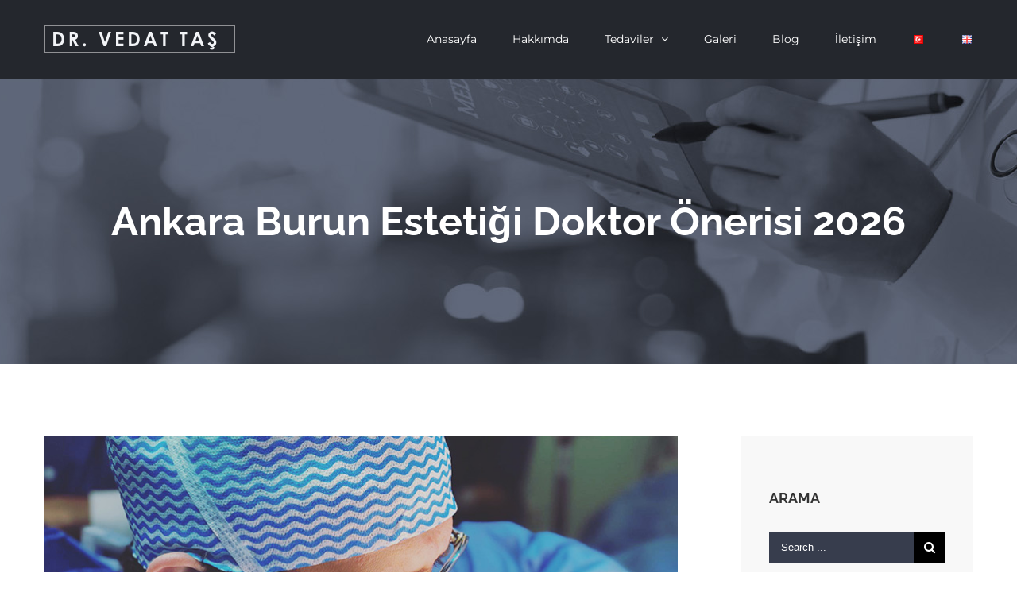

--- FILE ---
content_type: text/html; charset=UTF-8
request_url: https://www.vedattas.com/ankara-burun-estetigi-doktor-onerisi/
body_size: 17167
content:
<!DOCTYPE html>
<html class="avada-html-layout-wide avada-html-header-position-top" lang="tr-TR" prefix="og: http://ogp.me/ns# fb: http://ogp.me/ns/fb#">
<head>
	<meta http-equiv="X-UA-Compatible" content="IE=edge" />
	<meta http-equiv="Content-Type" content="text/html; charset=utf-8"/>
	<meta name="viewport" content="width=device-width, initial-scale=1" />
	<meta name='robots' content='index, follow, max-image-preview:large, max-snippet:-1, max-video-preview:-1' />

	<!-- This site is optimized with the Yoast SEO plugin v20.1 - https://yoast.com/wordpress/plugins/seo/ -->
	<title>Ankara Burun Estetiği Doktor Önerisi 2026 - Op. Dr. Vedat Taş</title>
	<meta name="description" content="Ankara burun estetiği doktor önerisi  isteyen sizlere yardımcı olmak isteriz. Kulak Burun Boğaz (KBB) uzmanı Vedat Taş tecrubesi" />
	<link rel="canonical" href="https://www.vedattas.com/ankara-burun-estetigi-doktor-onerisi/" />
	<meta property="og:locale" content="tr_TR" />
	<meta property="og:type" content="article" />
	<meta property="og:title" content="Ankara Burun Estetiği Doktor Önerisi 2026 - Op. Dr. Vedat Taş" />
	<meta property="og:description" content="Ankara burun estetiği doktor önerisi  isteyen sizlere yardımcı olmak isteriz. Kulak Burun Boğaz (KBB) uzmanı Vedat Taş tecrubesi" />
	<meta property="og:url" content="https://www.vedattas.com/ankara-burun-estetigi-doktor-onerisi/" />
	<meta property="og:site_name" content="Op. Dr. Vedat Taş" />
	<meta property="article:publisher" content="https://www.facebook.com/Op.Dr.VedatTas" />
	<meta property="article:published_time" content="2025-12-14T10:53:59+00:00" />
	<meta property="article:modified_time" content="2025-12-20T05:17:18+00:00" />
	<meta property="og:image" content="https://www.vedattas.com/wp-content/uploads/2022/07/vedat-tas-burun-estetigi.jpg" />
	<meta property="og:image:width" content="800" />
	<meta property="og:image:height" content="400" />
	<meta property="og:image:type" content="image/jpeg" />
	<meta name="author" content="narkozi" />
	<meta name="twitter:card" content="summary_large_image" />
	<meta name="twitter:site" content="@drvedattas" />
	<meta name="twitter:label1" content="Yazan:" />
	<meta name="twitter:data1" content="narkozi" />
	<meta name="twitter:label2" content="Tahmini okuma süresi" />
	<meta name="twitter:data2" content="3 dakika" />
	<script type="application/ld+json" class="yoast-schema-graph">{"@context":"https://schema.org","@graph":[{"@type":"Article","@id":"https://www.vedattas.com/ankara-burun-estetigi-doktor-onerisi/#article","isPartOf":{"@id":"https://www.vedattas.com/ankara-burun-estetigi-doktor-onerisi/"},"author":{"name":"narkozi","@id":"https://www.vedattas.com/#/schema/person/ec162229388bd06ab9c24fd21490fa76"},"headline":"Ankara Burun Estetiği Doktor Önerisi 2026","datePublished":"2025-12-14T10:53:59+00:00","dateModified":"2025-12-20T05:17:18+00:00","mainEntityOfPage":{"@id":"https://www.vedattas.com/ankara-burun-estetigi-doktor-onerisi/"},"wordCount":569,"publisher":{"@id":"https://www.vedattas.com/#/schema/person/3a52d6b69763075e9552aae5889f3a3d"},"image":{"@id":"https://www.vedattas.com/ankara-burun-estetigi-doktor-onerisi/#primaryimage"},"thumbnailUrl":"https://www.vedattas.com/wp-content/uploads/2022/07/vedat-tas-burun-estetigi.jpg","articleSection":["Estetik Uygulamalar"],"inLanguage":"tr"},{"@type":"WebPage","@id":"https://www.vedattas.com/ankara-burun-estetigi-doktor-onerisi/","url":"https://www.vedattas.com/ankara-burun-estetigi-doktor-onerisi/","name":"Ankara Burun Estetiği Doktor Önerisi 2026 - Op. Dr. Vedat Taş","isPartOf":{"@id":"https://www.vedattas.com/#website"},"primaryImageOfPage":{"@id":"https://www.vedattas.com/ankara-burun-estetigi-doktor-onerisi/#primaryimage"},"image":{"@id":"https://www.vedattas.com/ankara-burun-estetigi-doktor-onerisi/#primaryimage"},"thumbnailUrl":"https://www.vedattas.com/wp-content/uploads/2022/07/vedat-tas-burun-estetigi.jpg","datePublished":"2025-12-14T10:53:59+00:00","dateModified":"2025-12-20T05:17:18+00:00","description":"Ankara burun estetiği doktor önerisi  isteyen sizlere yardımcı olmak isteriz. Kulak Burun Boğaz (KBB) uzmanı Vedat Taş tecrubesi","breadcrumb":{"@id":"https://www.vedattas.com/ankara-burun-estetigi-doktor-onerisi/#breadcrumb"},"inLanguage":"tr","potentialAction":[{"@type":"ReadAction","target":["https://www.vedattas.com/ankara-burun-estetigi-doktor-onerisi/"]}]},{"@type":"ImageObject","inLanguage":"tr","@id":"https://www.vedattas.com/ankara-burun-estetigi-doktor-onerisi/#primaryimage","url":"https://www.vedattas.com/wp-content/uploads/2022/07/vedat-tas-burun-estetigi.jpg","contentUrl":"https://www.vedattas.com/wp-content/uploads/2022/07/vedat-tas-burun-estetigi.jpg","width":800,"height":400,"caption":"Vedat Taş Burun Estetiği"},{"@type":"BreadcrumbList","@id":"https://www.vedattas.com/ankara-burun-estetigi-doktor-onerisi/#breadcrumb","itemListElement":[{"@type":"ListItem","position":1,"name":"Home","item":"https://www.vedattas.com/"},{"@type":"ListItem","position":2,"name":"Ankara Burun Estetiği Doktor Önerisi 2026"}]},{"@type":"WebSite","@id":"https://www.vedattas.com/#website","url":"https://www.vedattas.com/","name":"Op. Dr. Vedat Taş","description":"Kulak Burun Boğaz Uzmanı","publisher":{"@id":"https://www.vedattas.com/#/schema/person/3a52d6b69763075e9552aae5889f3a3d"},"potentialAction":[{"@type":"SearchAction","target":{"@type":"EntryPoint","urlTemplate":"https://www.vedattas.com/?s={search_term_string}"},"query-input":"required name=search_term_string"}],"inLanguage":"tr"},{"@type":["Person","Organization"],"@id":"https://www.vedattas.com/#/schema/person/3a52d6b69763075e9552aae5889f3a3d","name":"vedat tas","image":{"@type":"ImageObject","inLanguage":"tr","@id":"https://www.vedattas.com/#/schema/person/image/","url":"https://www.vedattas.com/wp-content/uploads/2021/01/kbb-uzmani-vedat-tas.jpg","contentUrl":"https://www.vedattas.com/wp-content/uploads/2021/01/kbb-uzmani-vedat-tas.jpg","width":359,"height":542,"caption":"vedat tas"},"logo":{"@id":"https://www.vedattas.com/#/schema/person/image/"},"sameAs":["http://www.vedattas.com","https://www.facebook.com/Op.Dr.VedatTas","https://www.instagram.com/drvedattas","https://twitter.com/https://twitter.com/drvedattas","https://www.youtube.com/channel/drvedattas"]},{"@type":"Person","@id":"https://www.vedattas.com/#/schema/person/ec162229388bd06ab9c24fd21490fa76","name":"narkozi","image":{"@type":"ImageObject","inLanguage":"tr","@id":"https://www.vedattas.com/#/schema/person/image/","url":"https://secure.gravatar.com/avatar/ce3b1d8cdc3aca8017847f9900f3a84d?s=96&d=mm&r=g","contentUrl":"https://secure.gravatar.com/avatar/ce3b1d8cdc3aca8017847f9900f3a84d?s=96&d=mm&r=g","caption":"narkozi"},"url":"https://www.vedattas.com/author/narkozi/"}]}</script>
	<!-- / Yoast SEO plugin. -->


<link rel="alternate" type="application/rss+xml" title="Op. Dr. Vedat Taş &raquo; beslemesi" href="https://www.vedattas.com/feed/" />
<link rel="alternate" type="application/rss+xml" title="Op. Dr. Vedat Taş &raquo; yorum beslemesi" href="https://www.vedattas.com/comments/feed/" />
		
		
		
		
				
		<meta property="og:title" content="Ankara Burun Estetiği Doktor Önerisi 2026"/>
		<meta property="og:type" content="article"/>
		<meta property="og:url" content="https://www.vedattas.com/ankara-burun-estetigi-doktor-onerisi/"/>
		<meta property="og:site_name" content="Op. Dr. Vedat Taş"/>
		<meta property="og:description" content="Ankara burun estetiği doktor önerisi 2026  yılında isteyen sizlere yardımcı olmak isteriz. Kulak Burun Boğaz (KBB) uzmanı Vedat Taş tecrubesi ile yapılan Rinoplasti ameliyatında amaç burun şekil bozukluğunu düzeltmektir. Burun içinde nefes almaya engel oluşturan kemik eğrilikleri (deviasyon) ameliyatı ile birlikte yapılması mümkündür. Genellikle burun küçültmek olarak bilinen"/>

									<meta property="og:image" content="https://www.vedattas.com/wp-content/uploads/2022/07/vedat-tas-burun-estetigi.jpg"/>
							<script type="text/javascript">
window._wpemojiSettings = {"baseUrl":"https:\/\/s.w.org\/images\/core\/emoji\/14.0.0\/72x72\/","ext":".png","svgUrl":"https:\/\/s.w.org\/images\/core\/emoji\/14.0.0\/svg\/","svgExt":".svg","source":{"concatemoji":"https:\/\/www.vedattas.com\/wp-includes\/js\/wp-emoji-release.min.js?ver=6.1.9"}};
/*! This file is auto-generated */
!function(e,a,t){var n,r,o,i=a.createElement("canvas"),p=i.getContext&&i.getContext("2d");function s(e,t){var a=String.fromCharCode,e=(p.clearRect(0,0,i.width,i.height),p.fillText(a.apply(this,e),0,0),i.toDataURL());return p.clearRect(0,0,i.width,i.height),p.fillText(a.apply(this,t),0,0),e===i.toDataURL()}function c(e){var t=a.createElement("script");t.src=e,t.defer=t.type="text/javascript",a.getElementsByTagName("head")[0].appendChild(t)}for(o=Array("flag","emoji"),t.supports={everything:!0,everythingExceptFlag:!0},r=0;r<o.length;r++)t.supports[o[r]]=function(e){if(p&&p.fillText)switch(p.textBaseline="top",p.font="600 32px Arial",e){case"flag":return s([127987,65039,8205,9895,65039],[127987,65039,8203,9895,65039])?!1:!s([55356,56826,55356,56819],[55356,56826,8203,55356,56819])&&!s([55356,57332,56128,56423,56128,56418,56128,56421,56128,56430,56128,56423,56128,56447],[55356,57332,8203,56128,56423,8203,56128,56418,8203,56128,56421,8203,56128,56430,8203,56128,56423,8203,56128,56447]);case"emoji":return!s([129777,127995,8205,129778,127999],[129777,127995,8203,129778,127999])}return!1}(o[r]),t.supports.everything=t.supports.everything&&t.supports[o[r]],"flag"!==o[r]&&(t.supports.everythingExceptFlag=t.supports.everythingExceptFlag&&t.supports[o[r]]);t.supports.everythingExceptFlag=t.supports.everythingExceptFlag&&!t.supports.flag,t.DOMReady=!1,t.readyCallback=function(){t.DOMReady=!0},t.supports.everything||(n=function(){t.readyCallback()},a.addEventListener?(a.addEventListener("DOMContentLoaded",n,!1),e.addEventListener("load",n,!1)):(e.attachEvent("onload",n),a.attachEvent("onreadystatechange",function(){"complete"===a.readyState&&t.readyCallback()})),(e=t.source||{}).concatemoji?c(e.concatemoji):e.wpemoji&&e.twemoji&&(c(e.twemoji),c(e.wpemoji)))}(window,document,window._wpemojiSettings);
</script>
<style type="text/css">
img.wp-smiley,
img.emoji {
	display: inline !important;
	border: none !important;
	box-shadow: none !important;
	height: 1em !important;
	width: 1em !important;
	margin: 0 0.07em !important;
	vertical-align: -0.1em !important;
	background: none !important;
	padding: 0 !important;
}
</style>
	<link rel='stylesheet' id='layerslider-css' href='https://www.vedattas.com/wp-content/plugins/LayerSlider/assets/static/layerslider/css/layerslider.css?ver=7.6.7' type='text/css' media='all' />
<link rel='stylesheet' id='classic-theme-styles-css' href='https://www.vedattas.com/wp-includes/css/classic-themes.min.css?ver=1' type='text/css' media='all' />
<style id='global-styles-inline-css' type='text/css'>
body{--wp--preset--color--black: #000000;--wp--preset--color--cyan-bluish-gray: #abb8c3;--wp--preset--color--white: #ffffff;--wp--preset--color--pale-pink: #f78da7;--wp--preset--color--vivid-red: #cf2e2e;--wp--preset--color--luminous-vivid-orange: #ff6900;--wp--preset--color--luminous-vivid-amber: #fcb900;--wp--preset--color--light-green-cyan: #7bdcb5;--wp--preset--color--vivid-green-cyan: #00d084;--wp--preset--color--pale-cyan-blue: #8ed1fc;--wp--preset--color--vivid-cyan-blue: #0693e3;--wp--preset--color--vivid-purple: #9b51e0;--wp--preset--gradient--vivid-cyan-blue-to-vivid-purple: linear-gradient(135deg,rgba(6,147,227,1) 0%,rgb(155,81,224) 100%);--wp--preset--gradient--light-green-cyan-to-vivid-green-cyan: linear-gradient(135deg,rgb(122,220,180) 0%,rgb(0,208,130) 100%);--wp--preset--gradient--luminous-vivid-amber-to-luminous-vivid-orange: linear-gradient(135deg,rgba(252,185,0,1) 0%,rgba(255,105,0,1) 100%);--wp--preset--gradient--luminous-vivid-orange-to-vivid-red: linear-gradient(135deg,rgba(255,105,0,1) 0%,rgb(207,46,46) 100%);--wp--preset--gradient--very-light-gray-to-cyan-bluish-gray: linear-gradient(135deg,rgb(238,238,238) 0%,rgb(169,184,195) 100%);--wp--preset--gradient--cool-to-warm-spectrum: linear-gradient(135deg,rgb(74,234,220) 0%,rgb(151,120,209) 20%,rgb(207,42,186) 40%,rgb(238,44,130) 60%,rgb(251,105,98) 80%,rgb(254,248,76) 100%);--wp--preset--gradient--blush-light-purple: linear-gradient(135deg,rgb(255,206,236) 0%,rgb(152,150,240) 100%);--wp--preset--gradient--blush-bordeaux: linear-gradient(135deg,rgb(254,205,165) 0%,rgb(254,45,45) 50%,rgb(107,0,62) 100%);--wp--preset--gradient--luminous-dusk: linear-gradient(135deg,rgb(255,203,112) 0%,rgb(199,81,192) 50%,rgb(65,88,208) 100%);--wp--preset--gradient--pale-ocean: linear-gradient(135deg,rgb(255,245,203) 0%,rgb(182,227,212) 50%,rgb(51,167,181) 100%);--wp--preset--gradient--electric-grass: linear-gradient(135deg,rgb(202,248,128) 0%,rgb(113,206,126) 100%);--wp--preset--gradient--midnight: linear-gradient(135deg,rgb(2,3,129) 0%,rgb(40,116,252) 100%);--wp--preset--duotone--dark-grayscale: url('#wp-duotone-dark-grayscale');--wp--preset--duotone--grayscale: url('#wp-duotone-grayscale');--wp--preset--duotone--purple-yellow: url('#wp-duotone-purple-yellow');--wp--preset--duotone--blue-red: url('#wp-duotone-blue-red');--wp--preset--duotone--midnight: url('#wp-duotone-midnight');--wp--preset--duotone--magenta-yellow: url('#wp-duotone-magenta-yellow');--wp--preset--duotone--purple-green: url('#wp-duotone-purple-green');--wp--preset--duotone--blue-orange: url('#wp-duotone-blue-orange');--wp--preset--font-size--small: 11.25px;--wp--preset--font-size--medium: 20px;--wp--preset--font-size--large: 22.5px;--wp--preset--font-size--x-large: 42px;--wp--preset--font-size--normal: 15px;--wp--preset--font-size--xlarge: 30px;--wp--preset--font-size--huge: 45px;--wp--preset--spacing--20: 0.44rem;--wp--preset--spacing--30: 0.67rem;--wp--preset--spacing--40: 1rem;--wp--preset--spacing--50: 1.5rem;--wp--preset--spacing--60: 2.25rem;--wp--preset--spacing--70: 3.38rem;--wp--preset--spacing--80: 5.06rem;}:where(.is-layout-flex){gap: 0.5em;}body .is-layout-flow > .alignleft{float: left;margin-inline-start: 0;margin-inline-end: 2em;}body .is-layout-flow > .alignright{float: right;margin-inline-start: 2em;margin-inline-end: 0;}body .is-layout-flow > .aligncenter{margin-left: auto !important;margin-right: auto !important;}body .is-layout-constrained > .alignleft{float: left;margin-inline-start: 0;margin-inline-end: 2em;}body .is-layout-constrained > .alignright{float: right;margin-inline-start: 2em;margin-inline-end: 0;}body .is-layout-constrained > .aligncenter{margin-left: auto !important;margin-right: auto !important;}body .is-layout-constrained > :where(:not(.alignleft):not(.alignright):not(.alignfull)){max-width: var(--wp--style--global--content-size);margin-left: auto !important;margin-right: auto !important;}body .is-layout-constrained > .alignwide{max-width: var(--wp--style--global--wide-size);}body .is-layout-flex{display: flex;}body .is-layout-flex{flex-wrap: wrap;align-items: center;}body .is-layout-flex > *{margin: 0;}:where(.wp-block-columns.is-layout-flex){gap: 2em;}.has-black-color{color: var(--wp--preset--color--black) !important;}.has-cyan-bluish-gray-color{color: var(--wp--preset--color--cyan-bluish-gray) !important;}.has-white-color{color: var(--wp--preset--color--white) !important;}.has-pale-pink-color{color: var(--wp--preset--color--pale-pink) !important;}.has-vivid-red-color{color: var(--wp--preset--color--vivid-red) !important;}.has-luminous-vivid-orange-color{color: var(--wp--preset--color--luminous-vivid-orange) !important;}.has-luminous-vivid-amber-color{color: var(--wp--preset--color--luminous-vivid-amber) !important;}.has-light-green-cyan-color{color: var(--wp--preset--color--light-green-cyan) !important;}.has-vivid-green-cyan-color{color: var(--wp--preset--color--vivid-green-cyan) !important;}.has-pale-cyan-blue-color{color: var(--wp--preset--color--pale-cyan-blue) !important;}.has-vivid-cyan-blue-color{color: var(--wp--preset--color--vivid-cyan-blue) !important;}.has-vivid-purple-color{color: var(--wp--preset--color--vivid-purple) !important;}.has-black-background-color{background-color: var(--wp--preset--color--black) !important;}.has-cyan-bluish-gray-background-color{background-color: var(--wp--preset--color--cyan-bluish-gray) !important;}.has-white-background-color{background-color: var(--wp--preset--color--white) !important;}.has-pale-pink-background-color{background-color: var(--wp--preset--color--pale-pink) !important;}.has-vivid-red-background-color{background-color: var(--wp--preset--color--vivid-red) !important;}.has-luminous-vivid-orange-background-color{background-color: var(--wp--preset--color--luminous-vivid-orange) !important;}.has-luminous-vivid-amber-background-color{background-color: var(--wp--preset--color--luminous-vivid-amber) !important;}.has-light-green-cyan-background-color{background-color: var(--wp--preset--color--light-green-cyan) !important;}.has-vivid-green-cyan-background-color{background-color: var(--wp--preset--color--vivid-green-cyan) !important;}.has-pale-cyan-blue-background-color{background-color: var(--wp--preset--color--pale-cyan-blue) !important;}.has-vivid-cyan-blue-background-color{background-color: var(--wp--preset--color--vivid-cyan-blue) !important;}.has-vivid-purple-background-color{background-color: var(--wp--preset--color--vivid-purple) !important;}.has-black-border-color{border-color: var(--wp--preset--color--black) !important;}.has-cyan-bluish-gray-border-color{border-color: var(--wp--preset--color--cyan-bluish-gray) !important;}.has-white-border-color{border-color: var(--wp--preset--color--white) !important;}.has-pale-pink-border-color{border-color: var(--wp--preset--color--pale-pink) !important;}.has-vivid-red-border-color{border-color: var(--wp--preset--color--vivid-red) !important;}.has-luminous-vivid-orange-border-color{border-color: var(--wp--preset--color--luminous-vivid-orange) !important;}.has-luminous-vivid-amber-border-color{border-color: var(--wp--preset--color--luminous-vivid-amber) !important;}.has-light-green-cyan-border-color{border-color: var(--wp--preset--color--light-green-cyan) !important;}.has-vivid-green-cyan-border-color{border-color: var(--wp--preset--color--vivid-green-cyan) !important;}.has-pale-cyan-blue-border-color{border-color: var(--wp--preset--color--pale-cyan-blue) !important;}.has-vivid-cyan-blue-border-color{border-color: var(--wp--preset--color--vivid-cyan-blue) !important;}.has-vivid-purple-border-color{border-color: var(--wp--preset--color--vivid-purple) !important;}.has-vivid-cyan-blue-to-vivid-purple-gradient-background{background: var(--wp--preset--gradient--vivid-cyan-blue-to-vivid-purple) !important;}.has-light-green-cyan-to-vivid-green-cyan-gradient-background{background: var(--wp--preset--gradient--light-green-cyan-to-vivid-green-cyan) !important;}.has-luminous-vivid-amber-to-luminous-vivid-orange-gradient-background{background: var(--wp--preset--gradient--luminous-vivid-amber-to-luminous-vivid-orange) !important;}.has-luminous-vivid-orange-to-vivid-red-gradient-background{background: var(--wp--preset--gradient--luminous-vivid-orange-to-vivid-red) !important;}.has-very-light-gray-to-cyan-bluish-gray-gradient-background{background: var(--wp--preset--gradient--very-light-gray-to-cyan-bluish-gray) !important;}.has-cool-to-warm-spectrum-gradient-background{background: var(--wp--preset--gradient--cool-to-warm-spectrum) !important;}.has-blush-light-purple-gradient-background{background: var(--wp--preset--gradient--blush-light-purple) !important;}.has-blush-bordeaux-gradient-background{background: var(--wp--preset--gradient--blush-bordeaux) !important;}.has-luminous-dusk-gradient-background{background: var(--wp--preset--gradient--luminous-dusk) !important;}.has-pale-ocean-gradient-background{background: var(--wp--preset--gradient--pale-ocean) !important;}.has-electric-grass-gradient-background{background: var(--wp--preset--gradient--electric-grass) !important;}.has-midnight-gradient-background{background: var(--wp--preset--gradient--midnight) !important;}.has-small-font-size{font-size: var(--wp--preset--font-size--small) !important;}.has-medium-font-size{font-size: var(--wp--preset--font-size--medium) !important;}.has-large-font-size{font-size: var(--wp--preset--font-size--large) !important;}.has-x-large-font-size{font-size: var(--wp--preset--font-size--x-large) !important;}
.wp-block-navigation a:where(:not(.wp-element-button)){color: inherit;}
:where(.wp-block-columns.is-layout-flex){gap: 2em;}
.wp-block-pullquote{font-size: 1.5em;line-height: 1.6;}
</style>
<link rel='stylesheet' id='toc-screen-css' href='https://www.vedattas.com/wp-content/plugins/table-of-contents-plus/screen.min.css?ver=2302' type='text/css' media='all' />
<style id='toc-screen-inline-css' type='text/css'>
div#toc_container ul li {font-size: 100%;}
</style>
<link rel='stylesheet' id='avada-stylesheet-css' href='https://www.vedattas.com/wp-content/themes/Avada/assets/css/style.min.css?ver=6.1.2' type='text/css' media='all' />
<!--[if IE]>
<link rel='stylesheet' id='avada-IE-css' href='https://www.vedattas.com/wp-content/themes/Avada/assets/css/ie.min.css?ver=6.1.2' type='text/css' media='all' />
<style id='avada-IE-inline-css' type='text/css'>
.avada-select-parent .select-arrow{background-color:#373d4d}
.select-arrow{background-color:#373d4d}
</style>
<![endif]-->
<link rel='stylesheet' id='fusion-dynamic-css-css' href='https://www.vedattas.com/wp-content/uploads/fusion-styles/1bd5491177153217cf0ceaf9a104cebd.min.css?ver=2.1.2' type='text/css' media='all' />
<script type='text/javascript' src='https://www.vedattas.com/wp-includes/js/jquery/jquery.min.js?ver=3.6.1' id='jquery-core-js'></script>
<script type='text/javascript' src='https://www.vedattas.com/wp-includes/js/jquery/jquery-migrate.min.js?ver=3.3.2' id='jquery-migrate-js'></script>
<script type='text/javascript' id='layerslider-utils-js-extra'>
/* <![CDATA[ */
var LS_Meta = {"v":"7.6.7","fixGSAP":"1"};
/* ]]> */
</script>
<script type='text/javascript' src='https://www.vedattas.com/wp-content/plugins/LayerSlider/assets/static/layerslider/js/layerslider.utils.js?ver=7.6.7' id='layerslider-utils-js'></script>
<script type='text/javascript' src='https://www.vedattas.com/wp-content/plugins/LayerSlider/assets/static/layerslider/js/layerslider.kreaturamedia.jquery.js?ver=7.6.7' id='layerslider-js'></script>
<script type='text/javascript' src='https://www.vedattas.com/wp-content/plugins/LayerSlider/assets/static/layerslider/js/layerslider.transitions.js?ver=7.6.7' id='layerslider-transitions-js'></script>
<meta name="generator" content="Powered by LayerSlider 7.6.7 - Build Heros, Sliders, and Popups. Create Animations and Beautiful, Rich Web Content as Easy as Never Before on WordPress." />
<!-- LayerSlider updates and docs at: https://layerslider.com -->
<link rel="https://api.w.org/" href="https://www.vedattas.com/wp-json/" /><link rel="alternate" type="application/json" href="https://www.vedattas.com/wp-json/wp/v2/posts/1037" /><link rel="EditURI" type="application/rsd+xml" title="RSD" href="https://www.vedattas.com/xmlrpc.php?rsd" />
<link rel="wlwmanifest" type="application/wlwmanifest+xml" href="https://www.vedattas.com/wp-includes/wlwmanifest.xml" />
<meta name="generator" content="WordPress 6.1.9" />
<link rel='shortlink' href='https://www.vedattas.com/?p=1037' />
<link rel="alternate" type="application/json+oembed" href="https://www.vedattas.com/wp-json/oembed/1.0/embed?url=https%3A%2F%2Fwww.vedattas.com%2Fankara-burun-estetigi-doktor-onerisi%2F" />
<link rel="alternate" type="text/xml+oembed" href="https://www.vedattas.com/wp-json/oembed/1.0/embed?url=https%3A%2F%2Fwww.vedattas.com%2Fankara-burun-estetigi-doktor-onerisi%2F&#038;format=xml" />
<style type="text/css" id="css-fb-visibility">@media screen and (max-width: 640px){body:not(.fusion-builder-ui-wireframe) .fusion-no-small-visibility{display:none !important;}}@media screen and (min-width: 641px) and (max-width: 800px){body:not(.fusion-builder-ui-wireframe) .fusion-no-medium-visibility{display:none !important;}}@media screen and (min-width: 801px){body:not(.fusion-builder-ui-wireframe) .fusion-no-large-visibility{display:none !important;}}</style><meta name="generator" content="Powered by Slider Revolution 6.6.7 - responsive, Mobile-Friendly Slider Plugin for WordPress with comfortable drag and drop interface." />
<link rel="icon" href="https://www.vedattas.com/wp-content/uploads/2022/06/cropped-vedat-tas-32x32.png" sizes="32x32" />
<link rel="icon" href="https://www.vedattas.com/wp-content/uploads/2022/06/cropped-vedat-tas-192x192.png" sizes="192x192" />
<link rel="apple-touch-icon" href="https://www.vedattas.com/wp-content/uploads/2022/06/cropped-vedat-tas-180x180.png" />
<meta name="msapplication-TileImage" content="https://www.vedattas.com/wp-content/uploads/2022/06/cropped-vedat-tas-270x270.png" />
<script>function setREVStartSize(e){
			//window.requestAnimationFrame(function() {
				window.RSIW = window.RSIW===undefined ? window.innerWidth : window.RSIW;
				window.RSIH = window.RSIH===undefined ? window.innerHeight : window.RSIH;
				try {
					var pw = document.getElementById(e.c).parentNode.offsetWidth,
						newh;
					pw = pw===0 || isNaN(pw) || (e.l=="fullwidth" || e.layout=="fullwidth") ? window.RSIW : pw;
					e.tabw = e.tabw===undefined ? 0 : parseInt(e.tabw);
					e.thumbw = e.thumbw===undefined ? 0 : parseInt(e.thumbw);
					e.tabh = e.tabh===undefined ? 0 : parseInt(e.tabh);
					e.thumbh = e.thumbh===undefined ? 0 : parseInt(e.thumbh);
					e.tabhide = e.tabhide===undefined ? 0 : parseInt(e.tabhide);
					e.thumbhide = e.thumbhide===undefined ? 0 : parseInt(e.thumbhide);
					e.mh = e.mh===undefined || e.mh=="" || e.mh==="auto" ? 0 : parseInt(e.mh,0);
					if(e.layout==="fullscreen" || e.l==="fullscreen")
						newh = Math.max(e.mh,window.RSIH);
					else{
						e.gw = Array.isArray(e.gw) ? e.gw : [e.gw];
						for (var i in e.rl) if (e.gw[i]===undefined || e.gw[i]===0) e.gw[i] = e.gw[i-1];
						e.gh = e.el===undefined || e.el==="" || (Array.isArray(e.el) && e.el.length==0)? e.gh : e.el;
						e.gh = Array.isArray(e.gh) ? e.gh : [e.gh];
						for (var i in e.rl) if (e.gh[i]===undefined || e.gh[i]===0) e.gh[i] = e.gh[i-1];
											
						var nl = new Array(e.rl.length),
							ix = 0,
							sl;
						e.tabw = e.tabhide>=pw ? 0 : e.tabw;
						e.thumbw = e.thumbhide>=pw ? 0 : e.thumbw;
						e.tabh = e.tabhide>=pw ? 0 : e.tabh;
						e.thumbh = e.thumbhide>=pw ? 0 : e.thumbh;
						for (var i in e.rl) nl[i] = e.rl[i]<window.RSIW ? 0 : e.rl[i];
						sl = nl[0];
						for (var i in nl) if (sl>nl[i] && nl[i]>0) { sl = nl[i]; ix=i;}
						var m = pw>(e.gw[ix]+e.tabw+e.thumbw) ? 1 : (pw-(e.tabw+e.thumbw)) / (e.gw[ix]);
						newh =  (e.gh[ix] * m) + (e.tabh + e.thumbh);
					}
					var el = document.getElementById(e.c);
					if (el!==null && el) el.style.height = newh+"px";
					el = document.getElementById(e.c+"_wrapper");
					if (el!==null && el) {
						el.style.height = newh+"px";
						el.style.display = "block";
					}
				} catch(e){
					console.log("Failure at Presize of Slider:" + e)
				}
			//});
		  };</script>
		<script type="text/javascript">
			var doc = document.documentElement;
			doc.setAttribute( 'data-useragent', navigator.userAgent );
		</script>
		
	</head>

<body class="post-template-default single single-post postid-1037 single-format-standard fusion-image-hovers fusion-pagination-sizing fusion-button_size-large fusion-button_type-flat fusion-button_span-no avada-image-rollover-circle-yes avada-image-rollover-yes avada-image-rollover-direction-bottom fusion-body ltr fusion-sticky-header no-tablet-sticky-header no-mobile-sticky-header avada-has-rev-slider-styles fusion-disable-outline fusion-sub-menu-fade mobile-logo-pos-left layout-wide-mode avada-has-boxed-modal-shadow-none layout-scroll-offset-full avada-has-zero-margin-offset-top has-sidebar fusion-top-header menu-text-align-left mobile-menu-design-modern fusion-show-pagination-text fusion-header-layout-v1 avada-responsive avada-footer-fx-none avada-menu-highlight-style-bar fusion-search-form-classic fusion-main-menu-search-dropdown fusion-avatar-square avada-dropdown-styles avada-blog-layout-large avada-blog-archive-layout-medium avada-header-shadow-no avada-menu-icon-position-left avada-has-megamenu-shadow avada-has-mainmenu-dropdown-divider avada-has-breadcrumb-mobile-hidden avada-has-titlebar-bar_and_content avada-has-pagination-padding avada-flyout-menu-direction-fade">
	<svg xmlns="http://www.w3.org/2000/svg" viewBox="0 0 0 0" width="0" height="0" focusable="false" role="none" style="visibility: hidden; position: absolute; left: -9999px; overflow: hidden;" ><defs><filter id="wp-duotone-dark-grayscale"><feColorMatrix color-interpolation-filters="sRGB" type="matrix" values=" .299 .587 .114 0 0 .299 .587 .114 0 0 .299 .587 .114 0 0 .299 .587 .114 0 0 " /><feComponentTransfer color-interpolation-filters="sRGB" ><feFuncR type="table" tableValues="0 0.49803921568627" /><feFuncG type="table" tableValues="0 0.49803921568627" /><feFuncB type="table" tableValues="0 0.49803921568627" /><feFuncA type="table" tableValues="1 1" /></feComponentTransfer><feComposite in2="SourceGraphic" operator="in" /></filter></defs></svg><svg xmlns="http://www.w3.org/2000/svg" viewBox="0 0 0 0" width="0" height="0" focusable="false" role="none" style="visibility: hidden; position: absolute; left: -9999px; overflow: hidden;" ><defs><filter id="wp-duotone-grayscale"><feColorMatrix color-interpolation-filters="sRGB" type="matrix" values=" .299 .587 .114 0 0 .299 .587 .114 0 0 .299 .587 .114 0 0 .299 .587 .114 0 0 " /><feComponentTransfer color-interpolation-filters="sRGB" ><feFuncR type="table" tableValues="0 1" /><feFuncG type="table" tableValues="0 1" /><feFuncB type="table" tableValues="0 1" /><feFuncA type="table" tableValues="1 1" /></feComponentTransfer><feComposite in2="SourceGraphic" operator="in" /></filter></defs></svg><svg xmlns="http://www.w3.org/2000/svg" viewBox="0 0 0 0" width="0" height="0" focusable="false" role="none" style="visibility: hidden; position: absolute; left: -9999px; overflow: hidden;" ><defs><filter id="wp-duotone-purple-yellow"><feColorMatrix color-interpolation-filters="sRGB" type="matrix" values=" .299 .587 .114 0 0 .299 .587 .114 0 0 .299 .587 .114 0 0 .299 .587 .114 0 0 " /><feComponentTransfer color-interpolation-filters="sRGB" ><feFuncR type="table" tableValues="0.54901960784314 0.98823529411765" /><feFuncG type="table" tableValues="0 1" /><feFuncB type="table" tableValues="0.71764705882353 0.25490196078431" /><feFuncA type="table" tableValues="1 1" /></feComponentTransfer><feComposite in2="SourceGraphic" operator="in" /></filter></defs></svg><svg xmlns="http://www.w3.org/2000/svg" viewBox="0 0 0 0" width="0" height="0" focusable="false" role="none" style="visibility: hidden; position: absolute; left: -9999px; overflow: hidden;" ><defs><filter id="wp-duotone-blue-red"><feColorMatrix color-interpolation-filters="sRGB" type="matrix" values=" .299 .587 .114 0 0 .299 .587 .114 0 0 .299 .587 .114 0 0 .299 .587 .114 0 0 " /><feComponentTransfer color-interpolation-filters="sRGB" ><feFuncR type="table" tableValues="0 1" /><feFuncG type="table" tableValues="0 0.27843137254902" /><feFuncB type="table" tableValues="0.5921568627451 0.27843137254902" /><feFuncA type="table" tableValues="1 1" /></feComponentTransfer><feComposite in2="SourceGraphic" operator="in" /></filter></defs></svg><svg xmlns="http://www.w3.org/2000/svg" viewBox="0 0 0 0" width="0" height="0" focusable="false" role="none" style="visibility: hidden; position: absolute; left: -9999px; overflow: hidden;" ><defs><filter id="wp-duotone-midnight"><feColorMatrix color-interpolation-filters="sRGB" type="matrix" values=" .299 .587 .114 0 0 .299 .587 .114 0 0 .299 .587 .114 0 0 .299 .587 .114 0 0 " /><feComponentTransfer color-interpolation-filters="sRGB" ><feFuncR type="table" tableValues="0 0" /><feFuncG type="table" tableValues="0 0.64705882352941" /><feFuncB type="table" tableValues="0 1" /><feFuncA type="table" tableValues="1 1" /></feComponentTransfer><feComposite in2="SourceGraphic" operator="in" /></filter></defs></svg><svg xmlns="http://www.w3.org/2000/svg" viewBox="0 0 0 0" width="0" height="0" focusable="false" role="none" style="visibility: hidden; position: absolute; left: -9999px; overflow: hidden;" ><defs><filter id="wp-duotone-magenta-yellow"><feColorMatrix color-interpolation-filters="sRGB" type="matrix" values=" .299 .587 .114 0 0 .299 .587 .114 0 0 .299 .587 .114 0 0 .299 .587 .114 0 0 " /><feComponentTransfer color-interpolation-filters="sRGB" ><feFuncR type="table" tableValues="0.78039215686275 1" /><feFuncG type="table" tableValues="0 0.94901960784314" /><feFuncB type="table" tableValues="0.35294117647059 0.47058823529412" /><feFuncA type="table" tableValues="1 1" /></feComponentTransfer><feComposite in2="SourceGraphic" operator="in" /></filter></defs></svg><svg xmlns="http://www.w3.org/2000/svg" viewBox="0 0 0 0" width="0" height="0" focusable="false" role="none" style="visibility: hidden; position: absolute; left: -9999px; overflow: hidden;" ><defs><filter id="wp-duotone-purple-green"><feColorMatrix color-interpolation-filters="sRGB" type="matrix" values=" .299 .587 .114 0 0 .299 .587 .114 0 0 .299 .587 .114 0 0 .299 .587 .114 0 0 " /><feComponentTransfer color-interpolation-filters="sRGB" ><feFuncR type="table" tableValues="0.65098039215686 0.40392156862745" /><feFuncG type="table" tableValues="0 1" /><feFuncB type="table" tableValues="0.44705882352941 0.4" /><feFuncA type="table" tableValues="1 1" /></feComponentTransfer><feComposite in2="SourceGraphic" operator="in" /></filter></defs></svg><svg xmlns="http://www.w3.org/2000/svg" viewBox="0 0 0 0" width="0" height="0" focusable="false" role="none" style="visibility: hidden; position: absolute; left: -9999px; overflow: hidden;" ><defs><filter id="wp-duotone-blue-orange"><feColorMatrix color-interpolation-filters="sRGB" type="matrix" values=" .299 .587 .114 0 0 .299 .587 .114 0 0 .299 .587 .114 0 0 .299 .587 .114 0 0 " /><feComponentTransfer color-interpolation-filters="sRGB" ><feFuncR type="table" tableValues="0.098039215686275 1" /><feFuncG type="table" tableValues="0 0.66274509803922" /><feFuncB type="table" tableValues="0.84705882352941 0.41960784313725" /><feFuncA type="table" tableValues="1 1" /></feComponentTransfer><feComposite in2="SourceGraphic" operator="in" /></filter></defs></svg>	<a class="skip-link screen-reader-text" href="#content">Skip to content</a>

	<div id="boxed-wrapper">
		<div class="fusion-sides-frame"></div>
		<div id="wrapper" class="fusion-wrapper">
			<div id="home" style="position:relative;top:-1px;"></div>
			
			<header class="fusion-header-wrapper">
				<div class="fusion-header-v1 fusion-logo-alignment fusion-logo-left fusion-sticky-menu- fusion-sticky-logo- fusion-mobile-logo-  fusion-mobile-menu-design-modern">
					<div class="fusion-header-sticky-height"></div>
<div class="fusion-header">
	<div class="fusion-row">
					<div class="fusion-logo" data-margin-top="31px" data-margin-bottom="31px" data-margin-left="0px" data-margin-right="0px">
			<a class="fusion-logo-link"  href="https://www.vedattas.com/" >

						<!-- standard logo -->
			<img src="https://www.vedattas.com/wp-content/uploads/2021/01/logobgb-1-e1609671869673.png" srcset="https://www.vedattas.com/wp-content/uploads/2021/01/logobgb-1-e1609671869673.png 1x, https://www.vedattas.com/wp-content/uploads/2021/01/logobgb.png 2x" width="243" height="37" style="max-height:37px;height:auto;" alt="Op. Dr. Vedat Taş Logo" data-retina_logo_url="https://www.vedattas.com/wp-content/uploads/2021/01/logobgb.png" class="fusion-standard-logo" />

			
					</a>
		</div>		<nav class="fusion-main-menu" aria-label="Main Menu"><ul id="menu-ana-menu" class="fusion-menu"><li  id="menu-item-21"  class="menu-item menu-item-type-post_type menu-item-object-page menu-item-home menu-item-21"  data-item-id="21"><a  href="https://www.vedattas.com/" class="fusion-bar-highlight"><span class="menu-text">Anasayfa</span></a></li><li  id="menu-item-20"  class="menu-item menu-item-type-post_type menu-item-object-page menu-item-20"  data-item-id="20"><a  href="https://www.vedattas.com/hakkimda/" class="fusion-bar-highlight"><span class="menu-text">Hakkımda</span></a></li><li  id="menu-item-1736"  class="menu-item menu-item-type-custom menu-item-object-custom menu-item-has-children menu-item-1736 fusion-dropdown-menu"  data-item-id="1736"><a  href="#" class="fusion-bar-highlight"><span class="menu-text">Tedaviler</span> <span class="fusion-caret"><i class="fusion-dropdown-indicator"></i></span></a><ul class="sub-menu"><li  id="menu-item-1738"  class="menu-item menu-item-type-post_type menu-item-object-page menu-item-1738 fusion-dropdown-submenu" ><a  href="https://www.vedattas.com/burun-estetik-cerrahisi/" class="fusion-bar-highlight"><span>Burun Estetik Cerrahisi</span></a></li><li  id="menu-item-1741"  class="menu-item menu-item-type-post_type menu-item-object-page menu-item-1741 fusion-dropdown-submenu" ><a  href="https://www.vedattas.com/goz-kapagi-estetigi/" class="fusion-bar-highlight"><span>Göz Kapağı Estetiği</span></a></li><li  id="menu-item-1739"  class="menu-item menu-item-type-post_type menu-item-object-page menu-item-1739 fusion-dropdown-submenu" ><a  href="https://www.vedattas.com/yuzde-dolgu-uygulamalari/" class="fusion-bar-highlight"><span>Yüze Dolgu Uygulamaları</span></a></li><li  id="menu-item-1737"  class="menu-item menu-item-type-post_type menu-item-object-page menu-item-1737 fusion-dropdown-submenu" ><a  href="https://www.vedattas.com/septoplasti-ameliyati-ankara-burun-kikirdak-egriligi/" class="fusion-bar-highlight"><span>Septoplasti Ameliyatı</span></a></li><li  id="menu-item-1740"  class="menu-item menu-item-type-post_type menu-item-object-page menu-item-1740 fusion-dropdown-submenu" ><a  href="https://www.vedattas.com/yuz-germe/" class="fusion-bar-highlight"><span>Yüz Germe</span></a></li></ul></li><li  id="menu-item-18"  class="menu-item menu-item-type-post_type menu-item-object-page menu-item-18"  data-item-id="18"><a  href="https://www.vedattas.com/galeri/" class="fusion-bar-highlight"><span class="menu-text">Galeri</span></a></li><li  id="menu-item-1735"  class="menu-item menu-item-type-post_type menu-item-object-page menu-item-1735"  data-item-id="1735"><a  href="https://www.vedattas.com/blog-kbb-saglik-bilgileri/" class="fusion-bar-highlight"><span class="menu-text">Blog</span></a></li><li  id="menu-item-17"  class="menu-item menu-item-type-post_type menu-item-object-page menu-item-17"  data-item-id="17"><a  href="https://www.vedattas.com/iletisim/" class="fusion-bar-highlight"><span class="menu-text">İletişim</span></a></li><li  id="menu-item-1110-tr"  class="lang-item lang-item-60 lang-item-tr current-lang lang-item-first menu-item menu-item-type-custom menu-item-object-custom menu-item-1110-tr"  data-classes="lang-item" data-item-id="1110-tr"><a  href="https://www.vedattas.com/ankara-burun-estetigi-doktor-onerisi/" class="fusion-bar-highlight" hreflang="tr-TR" lang="tr-TR"><span class="menu-text"><img src="[data-uri]" alt="Türkçe" width="16" height="11" style="width: 16px; height: 11px;" /></span></a></li><li  id="menu-item-1110-en"  class="lang-item lang-item-82 lang-item-en no-translation menu-item menu-item-type-custom menu-item-object-custom menu-item-1110-en"  data-classes="lang-item" data-item-id="1110-en"><a  href="https://www.vedattas.com/en/dr-vedat-tas-kulak-burun-bogaz-uzmani-english/" class="fusion-bar-highlight" hreflang="en-GB" lang="en-GB"><span class="menu-text"><img src="[data-uri]" alt="English" width="16" height="11" style="width: 16px; height: 11px;" /></span></a></li></ul></nav>	<div class="fusion-mobile-menu-icons">
							<a href="#" class="fusion-icon fusion-icon-bars" aria-label="Toggle mobile menu" aria-expanded="false"></a>
		
		
		
			</div>

<nav class="fusion-mobile-nav-holder fusion-mobile-menu-text-align-left" aria-label="Main Menu Mobile"></nav>

					</div>
</div>
				</div>
				<div class="fusion-clearfix"></div>
			</header>
						
			
		<div id="sliders-container">
					</div>
				
			
			<div class="avada-page-titlebar-wrapper">
				<div class="fusion-page-title-bar fusion-page-title-bar-breadcrumbs fusion-page-title-bar-center">
	<div class="fusion-page-title-row">
		<div class="fusion-page-title-wrapper">
			<div class="fusion-page-title-captions">

																			<h1 class="entry-title">Ankara Burun Estetiği Doktor Önerisi 2026</h1>

									
													
			</div>

			
		</div>
	</div>
</div>
			</div>

						<main id="main" class="clearfix ">
				<div class="fusion-row" style="">

<section id="content" style="float: left;">
	
					<article id="post-1037" class="post post-1037 type-post status-publish format-standard has-post-thumbnail hentry category-burun-estetigi">
										<span class="entry-title" style="display: none;">Ankara Burun Estetiği Doktor Önerisi 2026</span>
			
														<div class="fusion-flexslider flexslider fusion-flexslider-loading post-slideshow fusion-post-slideshow">
				<ul class="slides">
																<li>
																																<a href="https://www.vedattas.com/wp-content/uploads/2022/07/vedat-tas-burun-estetigi.jpg" data-rel="iLightbox[gallery1037]" title="Vedat Taş Burun Estetiği" data-title="vedat-tas-burun-estetigi" data-caption="Vedat Taş Burun Estetiği" aria-label="vedat-tas-burun-estetigi">
										<span class="screen-reader-text">View Larger Image</span>
										<img width="800" height="400" src="https://www.vedattas.com/wp-content/uploads/2022/07/vedat-tas-burun-estetigi.jpg" class="attachment-full size-full wp-post-image" alt="Vedat Taş Burun Estetiği" decoding="async" srcset="https://www.vedattas.com/wp-content/uploads/2022/07/vedat-tas-burun-estetigi-200x100.jpg 200w, https://www.vedattas.com/wp-content/uploads/2022/07/vedat-tas-burun-estetigi-400x200.jpg 400w, https://www.vedattas.com/wp-content/uploads/2022/07/vedat-tas-burun-estetigi-600x300.jpg 600w, https://www.vedattas.com/wp-content/uploads/2022/07/vedat-tas-burun-estetigi.jpg 800w" sizes="(max-width: 800px) 100vw, 800px" />									</a>
																					</li>

																																																																																																															</ul>
			</div>
						
						<div class="post-content">
				<div class="fusion-title title fusion-title-3 fusion-sep-none fusion-title-text fusion-title-size-two fusion-border-below-title">
<div class="post-content">
<p><strong>Ankara burun estetiği doktor önerisi 2026 </strong> yılında isteyen sizlere yardımcı olmak isteriz. Kulak Burun Boğaz (KBB) uzmanı <strong>Vedat Taş</strong> tecrubesi ile yapılan Rinoplasti ameliyatında amaç burun şekil bozukluğunu düzeltmektir. Burun içinde nefes almaya engel oluşturan kemik eğrilikleri (deviasyon) ameliyatı ile birlikte yapılması mümkündür. Genellikle burun küçültmek olarak bilinen rinoplasti de bazen burunu büyültmek içinde yapılır.</p>
<h3><span id="Ankara_Burun_Estetigi_Cerrahisinde_Belirlenen_Hedef_Nedir"><strong>Ankara Burun Estetiği Cerrahisinde Belirlenen Hedef Nedir?</strong></span></h3><div id="toc_container" class="no_bullets"><ul class="toc_list"><ul><li><a href="#Ankara_Burun_Estetigi_Cerrahisinde_Belirlenen_Hedef_Nedir">Ankara Burun Estetiği Cerrahisinde Belirlenen Hedef Nedir?</a></li><li><a href="#Ankara8217da_Burun_Estetigi_Nerede_Yaptirilir_Doktor_Onerisi">Ankara&#8217;da Burun Estetiği Nerede Yaptırılır? Doktor Önerisi</a></li></ul></li><li><a href="#DR_VEDAT_TAS">DR. VEDAT TAŞ</a></li></ul></div>

<p>Rinoplasti (<strong>Burun Estetiği</strong>) ameliyatında amaç, yüz ile uyumlu doğal ve daha iyi görünen  burun oluşturmaktır. Yüzünüze en uygun burunu yapmak en başarılı sonuç olarak kabul edilir. Burunun bazı yerleri küçültülürken bazı yerlerinin büyültülmesi ile yüzde iyi görünen burun sağlanmaya çalışılır. Ameliyatın sonucu sadece cerrahın yeteneğine ve deneyimine bağlı değildir. Hastanın yaşı,  sağlık durumu, cilt durumu, kemik yapısı, sigara kullanımı, kullandığı ilaçlar, yara iyileşmesi ve anatomik yapı ile de çok yakından ilgilidir.</p>
<h3><span id="Ankara8217da_Burun_Estetigi_Nerede_Yaptirilir_Doktor_Onerisi"><strong>Ankara&#8217;da Burun Estetiği Nerede Yaptırılır? Doktor Önerisi</strong></span></h3>
<p>Burun estetiği diğer adıyla rinoplasti ise doğuştan gelen veya sonradan herhangi bir darbeye bağlı olarak değişen burun şeklinin çeşitli operasyonlar ile düzeltilmesi demektir. Şekli bozuk olan burun küçültülebilir, büyütülebilir veya düzleştirilebilir. Özellikle burun ucunun şeklinde değişiklikler yapılır. En genel operasyonlar ise burun kemerindeki eğriliklerin, çukurların veya tümseklerin düzeltildiği operasyonlardır. <em>“Ankara burun estetiği<strong> nerede </strong></em><strong><em>y</em></strong><strong><em>aptırılır?”</em></strong>  sorusuna yanıt olarak konusunda uzman olan Dr. Vedat Taş ile iletişim kurabilirsiniz. Gerekli bütün bilgiler  tarafınıza  bilgilendirilecektir. <strong>Ankara’da<a href="https://www.vedattas.com/burun-estetik-cerrahisi/"> burun estetiği</a> ameliyatı 2026 </strong>yılında en çok yapılan estetik işlemlerin başında gelmektedir.</p>
</div>
<h2 class="title-heading-left"><span id="DR_VEDAT_TAS">DR. VEDAT TAŞ</span></h2>
</div>
<div class="fusion-separator sep-single sep-solid">2003 yılında Nuh Mehmet Baldöktü Anadolu Lisesinden mezun olmuştur. Aynı yıl üniversite sınavında başarılı olarak en büyük hayali olan mesleğine ilk adımını atmıştır. 2010 yılında <a href="https://www.hacettepe.edu.tr/">Hacettepe Üniversitesi</a> İngilizce Tıp Fakültesinden mezun olmuştur.</div>
<div class="fusion-text">
<p>Aynı yıl Ankara Üniversitesi Tıp Fakültesinde uzmanlık eğitimine başlamıştır. Ülkemizdeki birçok Tıp Fakültesinin kurulmasına vesile olan bu kurumda mesleğine gönül vermiş kıymetli hocalardan 5 yıl eğitim almıştır.</p>
<p>2016 yılında Kulak Burun Boğaz Hastalıkları ve Baş Boyun Cerrahisi uzmanlığını tamamlar. Daha sonra Viyana’da girdiği  Avrupa Uzmanlık sınavında başarılı olur. Avrupa Kulak Burun Boğaz ve Baş Boyun Cerrahisi (FEBORL-HNS) uzmanlık sertifikasını almıştır.</p>
<p>Avrupa Yüz Plastik Cerrahisi Derneğinin seçilmiş ve kabul edilmiş Resmi Fellow’u (üst ihtisas eğitimi alan uzman) olarak 2018-2019 yılları arasında 4 farklı yüz plastik cerrahi merkezinde ( FACEISTANBUL, İstanbul, Türkiye; Myface Clinic, Hosptial Lusiadas, Lizbon, Hospital Sanfill, Coimbra, Portekiz; Ege Üniversitesi, İzmir,Türkiye; Dr. Yves Saban Kliniği. Nice, Fransa) çalışmıştır.</p>
<p>Dr. Vedat Taş kendisini yüz cerrahisine adamış bir hekimdir. Ankara&#8217;da burun estetik <strong>doktor önerisi</strong> konusunda  <a href="https://www.vedattas.com/iletisim/">iletişime</a> geçebilirsiniz.</p>
</div>
							</div>

												<span class="vcard rich-snippet-hidden"><span class="fn"><a href="https://www.vedattas.com/author/narkozi/" title="narkozi tarafından yazılan yazılar" rel="author">narkozi</a></span></span><span class="updated rich-snippet-hidden">2025-12-20T08:17:18+03:00</span>																								
																	</article>
	</section>
<aside id="sidebar" role="complementary" class="sidebar fusion-widget-area fusion-content-widget-area fusion-sidebar-right fusion-blogsidebar" style="float: right;" >
											
					<section id="search-2" class="widget widget_search"><div class="heading"><h4 class="widget-title">ARAMA</h4></div><form role="search" class="searchform fusion-search-form fusion-live-search" method="get" action="https://www.vedattas.com/">
	<div class="fusion-search-form-content">
		<div class="fusion-search-field search-field">
			<label><span class="screen-reader-text">Search for:</span>
									<input type="search" value="" name="s" class="s" placeholder="Search ..." required aria-required="true" aria-label="Search ..."/>
							</label>
		</div>
		<div class="fusion-search-button search-button">
			<input type="submit" class="fusion-search-submit searchsubmit" value="&#xf002;" />
					</div>
	</div>
	</form>
</section>
		<section id="recent-posts-2" class="widget widget_recent_entries">
		<div class="heading"><h4 class="widget-title">Son Yazılar</h4></div>
		<ul>
											<li>
					<a href="https://www.vedattas.com/burun-estetigi-iz-birakir-mi-ankara-burun-estetigi-uzmani/">Burun Estetiği İz Bırakır mı? Ankara Burun Estetiği Uzmanı</a>
									</li>
											<li>
					<a href="https://www.vedattas.com/burun-estetigi-tekrar-en-fazla-kac-kez-yapilir/">Burun Estetiği Tekrar En Fazla Kaç Kez Yapılır?</a>
									</li>
											<li>
					<a href="https://www.vedattas.com/revizyon-burun-estetigi-fiyatlari/">Revizyon Burun Estetiği Fiyatları 2026 Ankara</a>
									</li>
											<li>
					<a href="https://www.vedattas.com/ankara-mezoterapi-fiyati/">Ankara Mezoterapi Fiyatı 2026 Yılında Ne kadar?</a>
									</li>
											<li>
					<a href="https://www.vedattas.com/ozel-hastanede-burun-estetigi-fiyati/">Özel Hastanede Burun Estetiği Fiyatı 2026</a>
									</li>
					</ul>

		</section><section id="avada-vertical-menu-widget-2" class="widget avada_vertical_menu"><style>#avada-vertical-menu-widget-2 ul.menu li a {font-size:14px;}#avada-vertical-menu-widget-2 > ul.menu { margin-top: -8px; }</style></section><section id="avada-vertical-menu-widget-3" class="widget avada_vertical_menu"><div class="heading"><h4 class="widget-title">Estetik Uygulamalar</h4></div><style>#avada-vertical-menu-widget-3 ul.menu li a {font-size:14px;}#avada-vertical-menu-widget-3 > ul.menu { margin-top: -8px; }</style><nav id="avada-vertical-menu-widget-3" class="fusion-vertical-menu-widget fusion-menu hover left no-border" aria-label="Secondary Navigation: Estetik Uygulamalar"><ul id="menu-yan-menu" class="menu"><li id="menu-item-959" class="menu-item menu-item-type-post_type menu-item-object-page menu-item-959"><a href="https://www.vedattas.com/septoplasti-ameliyati-ankara-burun-kikirdak-egriligi/"><span class="link-text">SEPTOPLASTİ</span><span class="arrow"></span></a></li><li id="menu-item-960" class="menu-item menu-item-type-post_type menu-item-object-page menu-item-960"><a href="https://www.vedattas.com/burun-estetik-cerrahisi/"><span class="link-text">BURUN ESTETİK CERRAHİSİ</span><span class="arrow"></span></a></li><li id="menu-item-961" class="menu-item menu-item-type-post_type menu-item-object-page menu-item-961"><a href="https://www.vedattas.com/yuzde-dolgu-uygulamalari/"><span class="link-text">YÜZE DOLGU UYGULAMALARI</span><span class="arrow"></span></a></li><li id="menu-item-962" class="menu-item menu-item-type-post_type menu-item-object-page menu-item-962"><a href="https://www.vedattas.com/yuz-germe/"><span class="link-text">YÜZ GERME</span><span class="arrow"></span></a></li><li id="menu-item-964" class="menu-item menu-item-type-post_type menu-item-object-page menu-item-964"><a href="https://www.vedattas.com/goz-kapagi-estetigi/"><span class="link-text">GÖZ KAPAĞI ESTETİĞİ</span><span class="arrow"></span></a></li></ul></nav></section><section id="social_links-widget-3" class="widget social_links"><div class="heading"><h4 class="widget-title">Sosyal Bağlantılar</h4></div>
		<div class="fusion-social-networks">

			<div class="fusion-social-networks-wrapper">
								
																																																							<a class="fusion-social-network-icon fusion-tooltip fusion-facebook fusion-icon-facebook" href="https://www.facebook.com/Op.Dr.VedatTas"  data-placement="top" data-title="Facebook" data-toggle="tooltip" data-original-title=""  title="Facebook" aria-label="Facebook" rel="noopener noreferrer" target="_self" style="font-size:18px;color:#bebdbd;"></a>
											
										
																																																							<a class="fusion-social-network-icon fusion-tooltip fusion-twitter fusion-icon-twitter" href="https://twitter.com/drvedattas"  data-placement="top" data-title="Twitter" data-toggle="tooltip" data-original-title=""  title="Twitter" aria-label="Twitter" rel="noopener noreferrer" target="_self" style="font-size:18px;color:#bebdbd;"></a>
											
										
																																																							<a class="fusion-social-network-icon fusion-tooltip fusion-instagram fusion-icon-instagram" href="https://www.instagram.com/drvedattas"  data-placement="top" data-title="Instagram" data-toggle="tooltip" data-original-title=""  title="Instagram" aria-label="Instagram" rel="noopener noreferrer" target="_self" style="font-size:18px;color:#bebdbd;"></a>
											
										
																																																							<a class="fusion-social-network-icon fusion-tooltip fusion-whatsapp fusion-icon-whatsapp" href="https://wa.me/905510709060"  data-placement="top" data-title="Whatsapp" data-toggle="tooltip" data-original-title=""  title="Whatsapp" aria-label="Whatsapp" rel="noopener noreferrer" target="_self" style="font-size:18px;color:#bebdbd;"></a>
											
										
				
			</div>
		</div>

		</section><section id="pyre_tabs-widget-2" class="widget fusion-tabs-widget">		<div class="fusion-tabs-widget-wrapper fusion-tabs-widget-1 fusion-tabs-clean fusion-tabs-image-default tab-holder">
			<nav class="fusion-tabs-nav">
				<ul class="tabset tabs">

											<li class="active"><a href="#" data-link="fusion-tab-popular">Popular</a></li>
					
					
					
				</ul>
			</nav>

			<div class="fusion-tabs-widget-content tab-box tabs-container">

				
					<div class="fusion-tab-popular fusion-tab-content tab tab_content" data-name="fusion-tab-popular">
						
						<ul class="fusion-tabs-widget-items news-list">
																																	<li>
																					<div class="image">
												<a href="https://www.vedattas.com/yuze-en-uygun-burun-estetigi-nasil-belirlenir/" aria-label="Yüze En Uygun Burun Estetiği Nasıl Belirlenir?"><img width="66" height="66" src="https://www.vedattas.com/wp-content/uploads/2022/07/yuze-en-uygun-burun-66x66.jpg" class="attachment-recent-works-thumbnail size-recent-works-thumbnail wp-post-image" alt="Yüze en uygun burun estetiği" decoding="async" loading="lazy" srcset="https://www.vedattas.com/wp-content/uploads/2022/07/yuze-en-uygun-burun-66x66.jpg 66w, https://www.vedattas.com/wp-content/uploads/2022/07/yuze-en-uygun-burun-150x150.jpg 150w" sizes="(max-width: 66px) 100vw, 66px" /></a>
											</div>
										
										<div class="post-holder">
											<a href="https://www.vedattas.com/yuze-en-uygun-burun-estetigi-nasil-belirlenir/">Yüze En Uygun Burun Estetiği Nasıl Belirlenir?</a>
											<div class="fusion-meta">
												Temmuz 4th, 2022											</div>
										</div>
									</li>
																										<li>
																					<div class="image">
												<a href="https://www.vedattas.com/burun-estetigi-ameliyati-sonrasi/" aria-label="Burun Estetiği Ameliyatı Sonrası"><img width="66" height="66" src="https://www.vedattas.com/wp-content/uploads/2022/09/burun-ameliyati-sonrasi-66x66.jpg" class="attachment-recent-works-thumbnail size-recent-works-thumbnail wp-post-image" alt="Burun estetiği ameliyatı sonrası" decoding="async" loading="lazy" srcset="https://www.vedattas.com/wp-content/uploads/2022/09/burun-ameliyati-sonrasi-66x66.jpg 66w, https://www.vedattas.com/wp-content/uploads/2022/09/burun-ameliyati-sonrasi-150x150.jpg 150w" sizes="(max-width: 66px) 100vw, 66px" /></a>
											</div>
										
										<div class="post-holder">
											<a href="https://www.vedattas.com/burun-estetigi-ameliyati-sonrasi/">Burun Estetiği Ameliyatı Sonrası</a>
											<div class="fusion-meta">
												Eylül 24th, 2022											</div>
										</div>
									</li>
																										<li>
																					<div class="image">
												<a href="https://www.vedattas.com/rinoplasti-nefes-alma-sorunlarina-yardimci-olabilir-mi/" aria-label="Rinoplasti Nefes Alma Sorunlarına Yardımcı Olabilir Mi?"><img width="66" height="66" src="https://www.vedattas.com/wp-content/uploads/2024/09/Rinoplasti-Nefes-Alma-66x66.jpg" class="attachment-recent-works-thumbnail size-recent-works-thumbnail wp-post-image" alt="Rinoplasti Nefes Alma" decoding="async" loading="lazy" srcset="https://www.vedattas.com/wp-content/uploads/2024/09/Rinoplasti-Nefes-Alma-66x66.jpg 66w, https://www.vedattas.com/wp-content/uploads/2024/09/Rinoplasti-Nefes-Alma-150x150.jpg 150w" sizes="(max-width: 66px) 100vw, 66px" /></a>
											</div>
										
										<div class="post-holder">
											<a href="https://www.vedattas.com/rinoplasti-nefes-alma-sorunlarina-yardimci-olabilir-mi/">Rinoplasti Nefes Alma Sorunlarına Yardımcı Olabilir Mi?</a>
											<div class="fusion-meta">
												Eylül 16th, 2024											</div>
										</div>
									</li>
																										<li>
																					<div class="image">
												<a href="https://www.vedattas.com/dogal-burun-estetigi-nasil-olur/" aria-label="Doğal Burun Estetiği Nasıl Olur?"><img width="66" height="66" src="https://www.vedattas.com/wp-content/uploads/2022/06/dogal-burun-estetigi-66x66.jpg" class="attachment-recent-works-thumbnail size-recent-works-thumbnail wp-post-image" alt="Doğal Burun Estetiği" decoding="async" loading="lazy" srcset="https://www.vedattas.com/wp-content/uploads/2022/06/dogal-burun-estetigi-66x66.jpg 66w, https://www.vedattas.com/wp-content/uploads/2022/06/dogal-burun-estetigi-150x150.jpg 150w" sizes="(max-width: 66px) 100vw, 66px" /></a>
											</div>
										
										<div class="post-holder">
											<a href="https://www.vedattas.com/dogal-burun-estetigi-nasil-olur/">Doğal Burun Estetiği Nasıl Olur?</a>
											<div class="fusion-meta">
												Haziran 30th, 2022											</div>
										</div>
									</li>
																										<li>
																					<div class="image">
												<a href="https://www.vedattas.com/ankara-burun-estetigine-karar-verme-dogru-ilk-adimlar/" aria-label="Ankara Burun Estetiğine Karar Verme: Doğru İlk Adımlar"><img width="66" height="66" src="https://www.vedattas.com/wp-content/uploads/2025/11/Ankara-Burun-Estetigine-Karar-66x66.jpg" class="attachment-recent-works-thumbnail size-recent-works-thumbnail wp-post-image" alt="Burun Estetiğine Karar Verme" decoding="async" loading="lazy" srcset="https://www.vedattas.com/wp-content/uploads/2025/11/Ankara-Burun-Estetigine-Karar-66x66.jpg 66w, https://www.vedattas.com/wp-content/uploads/2025/11/Ankara-Burun-Estetigine-Karar-150x150.jpg 150w" sizes="(max-width: 66px) 100vw, 66px" /></a>
											</div>
										
										<div class="post-holder">
											<a href="https://www.vedattas.com/ankara-burun-estetigine-karar-verme-dogru-ilk-adimlar/">Ankara Burun Estetiğine Karar Verme: Doğru İlk Adımlar</a>
											<div class="fusion-meta">
												Kasım 30th, 2025											</div>
										</div>
									</li>
								
																					</ul>
					</div>

				
				
							</div>
		</div>
		</section>			</aside>
						
					</div>  <!-- fusion-row -->
				</main>  <!-- #main -->
				
				
													
					<div class="fusion-footer">
							
	<footer class="fusion-footer-widget-area fusion-widget-area">
		<div class="fusion-row">
			<div class="fusion-columns fusion-columns-3 fusion-widget-area">
				
																									<div class="fusion-column col-lg-4 col-md-4 col-sm-4">
							<section id="contact_info-widget-2" class="fusion-footer-widget-column widget contact_info"><h4 class="widget-title">İLETİŞİM BİLGİLERİ</h4>
		<div class="contact-info-container">
							<p class="address">Arjantin Cad. Halıcı Sok. No: 2/8 Çankaya/ ANKARA</p>
			
			
							<p class="mobile">Mobile: +90 551 070 90 60</p>
			
			
												<p class="email">Email: <a href="mailto:dr&#118;eda&#116;t&#97;s&#64;g&#109;&#97;&#105;l.c&#111;m">drvedattas@gmail.com</a></p>
							
					</div>
		<div style="clear:both;"></div></section>																					</div>
																										<div class="fusion-column col-lg-4 col-md-4 col-sm-4">
							<section id="text-4" class="fusion-footer-widget-column widget widget_text"><h4 class="widget-title">BİLGİLENDİRME</h4>			<div class="textwidget"><p>Sitedeki bilgiler  sadece bilgilendirme amaçlıdır, tanı ve tedavi için mutlaka uzman hekiminize başvurunuz.  . Tanı ve tedaviler mutlaka bir hekim tarafından yapılması gereken işlemlerdir. Site içeriğinin bir şekilde tanı ve tedavi amacıyla kullanımından doğacak sorumluluk ziyaretçiye aittir.</p>
</div>
		<div style="clear:both;"></div></section>																					</div>
																										<div class="fusion-column fusion-column-last col-lg-4 col-md-4 col-sm-4">
							<section id="social_links-widget-2" class="fusion-footer-widget-column widget social_links" style="border-style: solid;border-color:transparent;border-width:0px;">
		<div class="fusion-social-networks boxed-icons">

			<div class="fusion-social-networks-wrapper">
								
																																																							<a class="fusion-social-network-icon fusion-tooltip fusion-facebook fusion-icon-facebook" href="https://www.facebook.com/Op.Dr.VedatTas"  data-placement="top" data-title="Facebook" data-toggle="tooltip" data-original-title=""  title="Facebook" aria-label="Facebook" rel="noopener noreferrer" target="_self" style="border-radius:50%;padding:12px;font-size:18px;color:#ffffff;background-color:#3b5998;border-color:#3b5998;"></a>
											
										
																																																							<a class="fusion-social-network-icon fusion-tooltip fusion-twitter fusion-icon-twitter" href="https://twitter.com/drvedattas"  data-placement="top" data-title="Twitter" data-toggle="tooltip" data-original-title=""  title="Twitter" aria-label="Twitter" rel="noopener noreferrer" target="_self" style="border-radius:50%;padding:12px;font-size:18px;color:#ffffff;background-color:#55acee;border-color:#55acee;"></a>
											
										
																																																							<a class="fusion-social-network-icon fusion-tooltip fusion-instagram fusion-icon-instagram" href="https://www.instagram.com/drvedattas"  data-placement="top" data-title="Instagram" data-toggle="tooltip" data-original-title=""  title="Instagram" aria-label="Instagram" rel="noopener noreferrer" target="_self" style="border-radius:50%;padding:12px;font-size:18px;color:#ffffff;background-color:#3f729b;border-color:#3f729b;"></a>
											
										
																																																							<a class="fusion-social-network-icon fusion-tooltip fusion-youtube fusion-icon-youtube" href="https://www.youtube.com/channel/drvedattas"  data-placement="top" data-title="Youtube" data-toggle="tooltip" data-original-title=""  title="YouTube" aria-label="YouTube" rel="noopener noreferrer" target="_self" style="border-radius:50%;padding:12px;font-size:18px;color:#ffffff;background-color:#cd201f;border-color:#cd201f;"></a>
											
										
																																																							<a class="fusion-social-network-icon fusion-tooltip fusion-whatsapp fusion-icon-whatsapp" href="https://wa.me/905510709060"  data-placement="top" data-title="Whatsapp" data-toggle="tooltip" data-original-title=""  title="Whatsapp" aria-label="Whatsapp" rel="noopener noreferrer" target="_self" style="border-radius:50%;padding:12px;font-size:18px;color:#ffffff;background-color:#77e878;border-color:#77e878;"></a>
											
										
				
			</div>
		</div>

		<div style="clear:both;"></div></section>																					</div>
																																				
				<div class="fusion-clearfix"></div>
			</div> <!-- fusion-columns -->
		</div> <!-- fusion-row -->
	</footer> <!-- fusion-footer-widget-area -->

	
	<footer id="footer" class="fusion-footer-copyright-area fusion-footer-copyright-center">
		<div class="fusion-row">
			<div class="fusion-copyright-content">

				<div class="fusion-copyright-notice">
		<div>
		©2021 Copyright -  Dr. Vedat TAŞ<br> - <a href="https://api.whatsapp.com/send?phone=+905055198482&text=Web%20tasar%C4%B1m%20ve%20Seo%20hakk%C4%B1nda%20bilgi%20almak%20istiyorum%20(05055198482)">WEB SEO</a>	</div>
</div>

			</div> <!-- fusion-fusion-copyright-content -->
		</div> <!-- fusion-row -->
	</footer> <!-- #footer -->
					</div> <!-- fusion-footer -->

					<div class="fusion-sliding-bar-wrapper">
											</div>

												</div> <!-- wrapper -->
		</div> <!-- #boxed-wrapper -->
		<div class="fusion-top-frame"></div>
		<div class="fusion-bottom-frame"></div>
		<div class="fusion-boxed-shadow"></div>
		<a class="fusion-one-page-text-link fusion-page-load-link"></a>

		<div class="avada-footer-scripts">
			
		<script>
			window.RS_MODULES = window.RS_MODULES || {};
			window.RS_MODULES.modules = window.RS_MODULES.modules || {};
			window.RS_MODULES.waiting = window.RS_MODULES.waiting || [];
			window.RS_MODULES.defered = true;
			window.RS_MODULES.moduleWaiting = window.RS_MODULES.moduleWaiting || {};
			window.RS_MODULES.type = 'compiled';
		</script>
		<link rel='stylesheet' id='rs-plugin-settings-css' href='https://www.vedattas.com/wp-content/plugins/revslider/public/assets/css/rs6.css?ver=6.6.7' type='text/css' media='all' />
<style id='rs-plugin-settings-inline-css' type='text/css'>
#rs-demo-id {}
</style>
<script type='text/javascript' src='https://www.vedattas.com/wp-content/plugins/revslider/public/assets/js/rbtools.min.js?ver=6.6.7' defer async id='tp-tools-js'></script>
<script type='text/javascript' src='https://www.vedattas.com/wp-content/plugins/revslider/public/assets/js/rs6.min.js?ver=6.6.7' defer async id='revmin-js'></script>
<script type='text/javascript' id='toc-front-js-extra'>
/* <![CDATA[ */
var tocplus = {"smooth_scroll":"1"};
/* ]]> */
</script>
<script type='text/javascript' src='https://www.vedattas.com/wp-content/plugins/table-of-contents-plus/front.min.js?ver=2302' id='toc-front-js'></script>
<script type='text/javascript' src='https://www.vedattas.com/wp-content/themes/Avada/includes/lib/assets/min/js/library/isotope.js?ver=3.0.4' id='isotope-js'></script>
<script type='text/javascript' src='https://www.vedattas.com/wp-content/themes/Avada/includes/lib/assets/min/js/library/jquery.infinitescroll.js?ver=2.1' id='jquery-infinite-scroll-js'></script>
<script type='text/javascript' src='https://www.vedattas.com/wp-content/plugins/fusion-core/js/min/avada-faqs.js?ver=1' id='avada-faqs-js'></script>
<script type='text/javascript' src='https://www.vedattas.com/wp-content/themes/Avada/includes/lib/assets/min/js/library/modernizr.js?ver=3.3.1' id='modernizr-js'></script>
<script type='text/javascript' src='https://www.vedattas.com/wp-content/themes/Avada/includes/lib/assets/min/js/library/jquery.fitvids.js?ver=1.1' id='jquery-fitvids-js'></script>
<script type='text/javascript' id='fusion-video-general-js-extra'>
/* <![CDATA[ */
var fusionVideoGeneralVars = {"status_vimeo":"1","status_yt":"1"};
/* ]]> */
</script>
<script type='text/javascript' src='https://www.vedattas.com/wp-content/themes/Avada/includes/lib/assets/min/js/library/fusion-video-general.js?ver=1' id='fusion-video-general-js'></script>
<script type='text/javascript' id='jquery-lightbox-js-extra'>
/* <![CDATA[ */
var fusionLightboxVideoVars = {"lightbox_video_width":"1280","lightbox_video_height":"720"};
/* ]]> */
</script>
<script type='text/javascript' src='https://www.vedattas.com/wp-content/themes/Avada/includes/lib/assets/min/js/library/jquery.ilightbox.js?ver=2.2.3' id='jquery-lightbox-js'></script>
<script type='text/javascript' src='https://www.vedattas.com/wp-content/themes/Avada/includes/lib/assets/min/js/library/jquery.mousewheel.js?ver=3.0.6' id='jquery-mousewheel-js'></script>
<script type='text/javascript' id='fusion-lightbox-js-extra'>
/* <![CDATA[ */
var fusionLightboxVars = {"status_lightbox":"1","lightbox_gallery":"1","lightbox_skin":"metro-black","lightbox_title":"","lightbox_arrows":"1","lightbox_slideshow_speed":"5000","lightbox_autoplay":"","lightbox_opacity":"0.925","lightbox_desc":"","lightbox_social":"","lightbox_deeplinking":"1","lightbox_path":"vertical","lightbox_post_images":"1","lightbox_animation_speed":"fast"};
/* ]]> */
</script>
<script type='text/javascript' src='https://www.vedattas.com/wp-content/themes/Avada/includes/lib/assets/min/js/general/fusion-lightbox.js?ver=1' id='fusion-lightbox-js'></script>
<script type='text/javascript' src='https://www.vedattas.com/wp-content/themes/Avada/includes/lib/assets/min/js/library/imagesLoaded.js?ver=3.1.8' id='images-loaded-js'></script>
<script type='text/javascript' src='https://www.vedattas.com/wp-content/themes/Avada/includes/lib/assets/min/js/library/packery.js?ver=2.0.0' id='packery-js'></script>
<script type='text/javascript' id='avada-portfolio-js-extra'>
/* <![CDATA[ */
var avadaPortfolioVars = {"lightbox_behavior":"all","infinite_finished_msg":"<em>All items displayed.<\/em>","infinite_blog_text":"<em>Loading the next set of posts...<\/em>","content_break_point":"800"};
/* ]]> */
</script>
<script type='text/javascript' src='https://www.vedattas.com/wp-content/plugins/fusion-core/js/min/avada-portfolio.js?ver=1' id='avada-portfolio-js'></script>
<script type='text/javascript' src='https://www.vedattas.com/wp-content/plugins/fusion-builder/assets/js/min/library/Chart.js?ver=2.7.1' id='fusion-chartjs-js'></script>
<script type='text/javascript' src='https://www.vedattas.com/wp-content/plugins/fusion-builder/assets/js/min/general/fusion-chart.js?ver=1' id='fusion-chart-js'></script>
<script type='text/javascript' id='fusion-column-bg-image-js-extra'>
/* <![CDATA[ */
var fusionBgImageVars = {"content_break_point":"800"};
/* ]]> */
</script>
<script type='text/javascript' src='https://www.vedattas.com/wp-content/plugins/fusion-builder/assets/js/min/general/fusion-column-bg-image.js?ver=1' id='fusion-column-bg-image-js'></script>
<script type='text/javascript' src='https://www.vedattas.com/wp-content/themes/Avada/includes/lib/assets/min/js/library/cssua.js?ver=2.1.28' id='cssua-js'></script>
<script type='text/javascript' src='https://www.vedattas.com/wp-content/themes/Avada/includes/lib/assets/min/js/library/jquery.waypoints.js?ver=2.0.3' id='jquery-waypoints-js'></script>
<script type='text/javascript' src='https://www.vedattas.com/wp-content/themes/Avada/includes/lib/assets/min/js/general/fusion-waypoints.js?ver=1' id='fusion-waypoints-js'></script>
<script type='text/javascript' id='fusion-animations-js-extra'>
/* <![CDATA[ */
var fusionAnimationsVars = {"status_css_animations":"desktop"};
/* ]]> */
</script>
<script type='text/javascript' src='https://www.vedattas.com/wp-content/plugins/fusion-builder/assets/js/min/general/fusion-animations.js?ver=1' id='fusion-animations-js'></script>
<script type='text/javascript' id='fusion-equal-heights-js-extra'>
/* <![CDATA[ */
var fusionEqualHeightVars = {"content_break_point":"800"};
/* ]]> */
</script>
<script type='text/javascript' src='https://www.vedattas.com/wp-content/themes/Avada/includes/lib/assets/min/js/general/fusion-equal-heights.js?ver=1' id='fusion-equal-heights-js'></script>
<script type='text/javascript' src='https://www.vedattas.com/wp-content/plugins/fusion-builder/assets/js/min/general/fusion-column.js?ver=1' id='fusion-column-js'></script>
<script type='text/javascript' src='https://www.vedattas.com/wp-content/themes/Avada/includes/lib/assets/min/js/library/jquery.fade.js?ver=1' id='jquery-fade-js'></script>
<script type='text/javascript' src='https://www.vedattas.com/wp-content/themes/Avada/includes/lib/assets/min/js/library/jquery.requestAnimationFrame.js?ver=1' id='jquery-request-animation-frame-js'></script>
<script type='text/javascript' src='https://www.vedattas.com/wp-content/themes/Avada/includes/lib/assets/min/js/library/fusion-parallax.js?ver=1' id='fusion-parallax-js'></script>
<script type='text/javascript' id='fusion-video-bg-js-extra'>
/* <![CDATA[ */
var fusionVideoBgVars = {"status_vimeo":"1","status_yt":"1"};
/* ]]> */
</script>
<script type='text/javascript' src='https://www.vedattas.com/wp-content/themes/Avada/includes/lib/assets/min/js/library/fusion-video-bg.js?ver=1' id='fusion-video-bg-js'></script>
<script type='text/javascript' id='fusion-container-js-extra'>
/* <![CDATA[ */
var fusionContainerVars = {"content_break_point":"800","container_hundred_percent_height_mobile":"0","is_sticky_header_transparent":"0"};
/* ]]> */
</script>
<script type='text/javascript' src='https://www.vedattas.com/wp-content/plugins/fusion-builder/assets/js/min/general/fusion-container.js?ver=1' id='fusion-container-js'></script>
<script type='text/javascript' src='https://www.vedattas.com/wp-content/plugins/fusion-builder/assets/js/min/general/fusion-content-boxes.js?ver=1' id='fusion-content-boxes-js'></script>
<script type='text/javascript' src='https://www.vedattas.com/wp-content/plugins/fusion-builder/assets/js/min/library/jquery.countdown.js?ver=1.0' id='jquery-count-down-js'></script>
<script type='text/javascript' src='https://www.vedattas.com/wp-content/plugins/fusion-builder/assets/js/min/general/fusion-countdown.js?ver=1' id='fusion-count-down-js'></script>
<script type='text/javascript' src='https://www.vedattas.com/wp-content/plugins/fusion-builder/assets/js/min/library/jquery.countTo.js?ver=1' id='jquery-count-to-js'></script>
<script type='text/javascript' src='https://www.vedattas.com/wp-content/themes/Avada/includes/lib/assets/min/js/library/jquery.appear.js?ver=1' id='jquery-appear-js'></script>
<script type='text/javascript' id='fusion-counters-box-js-extra'>
/* <![CDATA[ */
var fusionCountersBox = {"counter_box_speed":"1000"};
/* ]]> */
</script>
<script type='text/javascript' src='https://www.vedattas.com/wp-content/plugins/fusion-builder/assets/js/min/general/fusion-counters-box.js?ver=1' id='fusion-counters-box-js'></script>
<script type='text/javascript' src='https://www.vedattas.com/wp-content/themes/Avada/includes/lib/assets/min/js/library/jquery.easyPieChart.js?ver=2.1.7' id='jquery-easy-pie-chart-js'></script>
<script type='text/javascript' src='https://www.vedattas.com/wp-content/plugins/fusion-builder/assets/js/min/general/fusion-counters-circle.js?ver=1' id='fusion-counters-circle-js'></script>
<script type='text/javascript' src='https://www.vedattas.com/wp-content/plugins/fusion-builder/assets/js/min/general/fusion-flip-boxes.js?ver=1' id='fusion-flip-boxes-js'></script>
<script type='text/javascript' src='https://www.vedattas.com/wp-content/plugins/fusion-builder/assets/js/min/general/fusion-gallery.js?ver=1' id='fusion-gallery-js'></script>
<script type='text/javascript' id='jquery-fusion-maps-js-extra'>
/* <![CDATA[ */
var fusionMapsVars = {"admin_ajax":"https:\/\/www.vedattas.com\/wp-admin\/admin-ajax.php"};
/* ]]> */
</script>
<script type='text/javascript' src='https://www.vedattas.com/wp-content/themes/Avada/includes/lib/assets/min/js/library/jquery.fusion_maps.js?ver=2.2.2' id='jquery-fusion-maps-js'></script>
<script type='text/javascript' src='https://www.vedattas.com/wp-content/themes/Avada/includes/lib/assets/min/js/general/fusion-google-map.js?ver=1' id='fusion-google-map-js'></script>
<script type='text/javascript' src='https://www.vedattas.com/wp-content/plugins/fusion-builder/assets/js/min/library/jquery.event.move.js?ver=2.0' id='jquery-event-move-js'></script>
<script type='text/javascript' src='https://www.vedattas.com/wp-content/plugins/fusion-builder/assets/js/min/general/fusion-image-before-after.js?ver=1.0' id='fusion-image-before-after-js'></script>
<script type='text/javascript' src='https://www.vedattas.com/wp-content/themes/Avada/includes/lib/assets/min/js/library/bootstrap.modal.js?ver=3.1.1' id='bootstrap-modal-js'></script>
<script type='text/javascript' src='https://www.vedattas.com/wp-content/plugins/fusion-builder/assets/js/min/general/fusion-modal.js?ver=1' id='fusion-modal-js'></script>
<script type='text/javascript' src='https://www.vedattas.com/wp-content/plugins/fusion-builder/assets/js/min/general/fusion-progress.js?ver=1' id='fusion-progress-js'></script>
<script type='text/javascript' id='fusion-recent-posts-js-extra'>
/* <![CDATA[ */
var fusionRecentPostsVars = {"infinite_loading_text":"<em>Loading the next set of posts...<\/em>","infinite_finished_msg":"<em>All items displayed.<\/em>"};
/* ]]> */
</script>
<script type='text/javascript' src='https://www.vedattas.com/wp-content/plugins/fusion-builder/assets/js/min/general/fusion-recent-posts.js?ver=1' id='fusion-recent-posts-js'></script>
<script type='text/javascript' src='https://www.vedattas.com/wp-content/plugins/fusion-builder/assets/js/min/general/fusion-syntax-highlighter.js?ver=1' id='fusion-syntax-highlighter-js'></script>
<script type='text/javascript' src='https://www.vedattas.com/wp-content/themes/Avada/includes/lib/assets/min/js/library/bootstrap.transition.js?ver=3.3.6' id='bootstrap-transition-js'></script>
<script type='text/javascript' src='https://www.vedattas.com/wp-content/themes/Avada/includes/lib/assets/min/js/library/bootstrap.tab.js?ver=3.1.1' id='bootstrap-tab-js'></script>
<script type='text/javascript' id='fusion-tabs-js-extra'>
/* <![CDATA[ */
var fusionTabVars = {"content_break_point":"800"};
/* ]]> */
</script>
<script type='text/javascript' src='https://www.vedattas.com/wp-content/plugins/fusion-builder/assets/js/min/general/fusion-tabs.js?ver=1' id='fusion-tabs-js'></script>
<script type='text/javascript' src='https://www.vedattas.com/wp-content/themes/Avada/includes/lib/assets/min/js/library/jquery.cycle.js?ver=3.0.3' id='jquery-cycle-js'></script>
<script type='text/javascript' id='fusion-testimonials-js-extra'>
/* <![CDATA[ */
var fusionTestimonialVars = {"testimonials_speed":"4000"};
/* ]]> */
</script>
<script type='text/javascript' src='https://www.vedattas.com/wp-content/plugins/fusion-builder/assets/js/min/general/fusion-testimonials.js?ver=1' id='fusion-testimonials-js'></script>
<script type='text/javascript' src='https://www.vedattas.com/wp-content/plugins/fusion-builder/assets/js/min/library/jquery.textillate.js?ver=2.0' id='jquery-title-textillate-js'></script>
<script type='text/javascript' src='https://www.vedattas.com/wp-content/plugins/fusion-builder/assets/js/min/general/fusion-title.js?ver=1' id='fusion-title-js'></script>
<script type='text/javascript' src='https://www.vedattas.com/wp-content/themes/Avada/includes/lib/assets/min/js/library/bootstrap.collapse.js?ver=3.1.1' id='bootstrap-collapse-js'></script>
<script type='text/javascript' src='https://www.vedattas.com/wp-content/plugins/fusion-builder/assets/js/min/general/fusion-toggles.js?ver=1' id='fusion-toggles-js'></script>
<script type='text/javascript' src='https://www.vedattas.com/wp-content/themes/Avada/includes/lib/assets/min/js/library/vimeoPlayer.js?ver=2.2.1' id='vimeo-player-js'></script>
<script type='text/javascript' id='fusion-video-js-extra'>
/* <![CDATA[ */
var fusionVideoVars = {"status_vimeo":"1"};
/* ]]> */
</script>
<script type='text/javascript' src='https://www.vedattas.com/wp-content/plugins/fusion-builder/assets/js/min/general/fusion-video.js?ver=1' id='fusion-video-js'></script>
<script type='text/javascript' src='https://www.vedattas.com/wp-content/themes/Avada/includes/lib/assets/min/js/library/jquery.hoverintent.js?ver=1' id='jquery-hover-intent-js'></script>
<script type='text/javascript' src='https://www.vedattas.com/wp-content/plugins/fusion-core/js/min/fusion-vertical-menu-widget.js?ver=1' id='avada-vertical-menu-widget-js'></script>
<script type='text/javascript' src='https://www.vedattas.com/wp-content/themes/Avada/includes/lib/assets/min/js/library/lazysizes.js?ver=4.1.5' id='lazysizes-js'></script>
<script type='text/javascript' src='https://www.vedattas.com/wp-content/themes/Avada/includes/lib/assets/min/js/library/bootstrap.tooltip.js?ver=3.3.5' id='bootstrap-tooltip-js'></script>
<script type='text/javascript' src='https://www.vedattas.com/wp-content/themes/Avada/includes/lib/assets/min/js/library/bootstrap.popover.js?ver=3.3.5' id='bootstrap-popover-js'></script>
<script type='text/javascript' src='https://www.vedattas.com/wp-content/themes/Avada/includes/lib/assets/min/js/library/jquery.carouFredSel.js?ver=6.2.1' id='jquery-caroufredsel-js'></script>
<script type='text/javascript' src='https://www.vedattas.com/wp-content/themes/Avada/includes/lib/assets/min/js/library/jquery.easing.js?ver=1.3' id='jquery-easing-js'></script>
<script type='text/javascript' src='https://www.vedattas.com/wp-content/themes/Avada/includes/lib/assets/min/js/library/jquery.flexslider.js?ver=2.2.2' id='jquery-flexslider-js'></script>
<script type='text/javascript' src='https://www.vedattas.com/wp-content/themes/Avada/includes/lib/assets/min/js/library/jquery.hoverflow.js?ver=1' id='jquery-hover-flow-js'></script>
<script type='text/javascript' src='https://www.vedattas.com/wp-content/themes/Avada/includes/lib/assets/min/js/library/jquery.placeholder.js?ver=2.0.7' id='jquery-placeholder-js'></script>
<script type='text/javascript' src='https://www.vedattas.com/wp-content/themes/Avada/includes/lib/assets/min/js/library/jquery.touchSwipe.js?ver=1.6.6' id='jquery-touch-swipe-js'></script>
<script type='text/javascript' src='https://www.vedattas.com/wp-content/themes/Avada/includes/lib/assets/min/js/general/fusion-alert.js?ver=1' id='fusion-alert-js'></script>
<script type='text/javascript' id='fusion-carousel-js-extra'>
/* <![CDATA[ */
var fusionCarouselVars = {"related_posts_speed":"2500","carousel_speed":"2500"};
/* ]]> */
</script>
<script type='text/javascript' src='https://www.vedattas.com/wp-content/themes/Avada/includes/lib/assets/min/js/general/fusion-carousel.js?ver=1' id='fusion-carousel-js'></script>
<script type='text/javascript' id='fusion-flexslider-js-extra'>
/* <![CDATA[ */
var fusionFlexSliderVars = {"status_vimeo":"1","slideshow_autoplay":"1","slideshow_speed":"7000","pagination_video_slide":"","status_yt":"1","flex_smoothHeight":"true"};
/* ]]> */
</script>
<script type='text/javascript' src='https://www.vedattas.com/wp-content/themes/Avada/includes/lib/assets/min/js/general/fusion-flexslider.js?ver=1' id='fusion-flexslider-js'></script>
<script type='text/javascript' src='https://www.vedattas.com/wp-content/themes/Avada/includes/lib/assets/min/js/general/fusion-popover.js?ver=1' id='fusion-popover-js'></script>
<script type='text/javascript' src='https://www.vedattas.com/wp-content/themes/Avada/includes/lib/assets/min/js/general/fusion-tooltip.js?ver=1' id='fusion-tooltip-js'></script>
<script type='text/javascript' src='https://www.vedattas.com/wp-content/themes/Avada/includes/lib/assets/min/js/general/fusion-sharing-box.js?ver=1' id='fusion-sharing-box-js'></script>
<script type='text/javascript' id='fusion-blog-js-extra'>
/* <![CDATA[ */
var fusionBlogVars = {"infinite_blog_text":"<em>Loading the next set of posts...<\/em>","infinite_finished_msg":"<em>All items displayed.<\/em>","slideshow_autoplay":"1","lightbox_behavior":"all","blog_pagination_type":"pagination"};
/* ]]> */
</script>
<script type='text/javascript' src='https://www.vedattas.com/wp-content/themes/Avada/includes/lib/assets/min/js/general/fusion-blog.js?ver=1' id='fusion-blog-js'></script>
<script type='text/javascript' src='https://www.vedattas.com/wp-content/themes/Avada/includes/lib/assets/min/js/general/fusion-button.js?ver=1' id='fusion-button-js'></script>
<script type='text/javascript' src='https://www.vedattas.com/wp-content/themes/Avada/includes/lib/assets/min/js/general/fusion-general-global.js?ver=1' id='fusion-general-global-js'></script>
<script type='text/javascript' src='https://www.vedattas.com/wp-content/themes/Avada/includes/lib/assets/min/js/general/fusion.js?ver=2.1.2' id='fusion-js'></script>
<script type='text/javascript' id='avada-header-js-extra'>
/* <![CDATA[ */
var avadaHeaderVars = {"header_position":"top","header_sticky":"1","header_sticky_type2_layout":"menu_only","header_sticky_shadow":"1","side_header_break_point":"920","header_sticky_mobile":"","header_sticky_tablet":"","mobile_menu_design":"modern","sticky_header_shrinkage":"","nav_height":"96","nav_highlight_border":"1","nav_highlight_style":"bar","logo_margin_top":"31px","logo_margin_bottom":"31px","layout_mode":"wide","header_padding_top":"0px","header_padding_bottom":"0px","scroll_offset":"full"};
/* ]]> */
</script>
<script type='text/javascript' src='https://www.vedattas.com/wp-content/themes/Avada/assets/min/js/general/avada-header.js?ver=6.1.2' id='avada-header-js'></script>
<script type='text/javascript' id='avada-menu-js-extra'>
/* <![CDATA[ */
var avadaMenuVars = {"site_layout":"wide","header_position":"top","logo_alignment":"left","header_sticky":"1","header_sticky_mobile":"","header_sticky_tablet":"","side_header_break_point":"920","megamenu_base_width":"custom_width","mobile_menu_design":"modern","dropdown_goto":"Go to...","mobile_nav_cart":"Shopping Cart","mobile_submenu_open":"Open submenu of %s","mobile_submenu_close":"Close submenu of %s","submenu_slideout":"1"};
/* ]]> */
</script>
<script type='text/javascript' src='https://www.vedattas.com/wp-content/themes/Avada/assets/min/js/general/avada-menu.js?ver=6.1.2' id='avada-menu-js'></script>
<script type='text/javascript' id='fusion-scroll-to-anchor-js-extra'>
/* <![CDATA[ */
var fusionScrollToAnchorVars = {"content_break_point":"800","container_hundred_percent_height_mobile":"0"};
/* ]]> */
</script>
<script type='text/javascript' src='https://www.vedattas.com/wp-content/themes/Avada/includes/lib/assets/min/js/general/fusion-scroll-to-anchor.js?ver=1' id='fusion-scroll-to-anchor-js'></script>
<script type='text/javascript' id='fusion-responsive-typography-js-extra'>
/* <![CDATA[ */
var fusionTypographyVars = {"site_width":"1170px","typography_responsive":"","typography_sensitivity":"0.54","typography_factor":"1.5","elements":"h1, h2, h3, h4, h5, h6"};
/* ]]> */
</script>
<script type='text/javascript' src='https://www.vedattas.com/wp-content/themes/Avada/includes/lib/assets/min/js/general/fusion-responsive-typography.js?ver=1' id='fusion-responsive-typography-js'></script>
<script type='text/javascript' src='https://www.vedattas.com/wp-content/themes/Avada/assets/min/js/general/avada-skip-link-focus-fix.js?ver=6.1.2' id='avada-skip-link-focus-fix-js'></script>
<script type='text/javascript' src='https://www.vedattas.com/wp-content/themes/Avada/assets/min/js/library/bootstrap.scrollspy.js?ver=3.3.2' id='bootstrap-scrollspy-js'></script>
<script type='text/javascript' id='avada-comments-js-extra'>
/* <![CDATA[ */
var avadaCommentVars = {"title_style_type":"none","title_margin_top":"0px","title_margin_bottom":"30px"};
/* ]]> */
</script>
<script type='text/javascript' src='https://www.vedattas.com/wp-content/themes/Avada/assets/min/js/general/avada-comments.js?ver=6.1.2' id='avada-comments-js'></script>
<script type='text/javascript' src='https://www.vedattas.com/wp-content/themes/Avada/assets/min/js/general/avada-general-footer.js?ver=6.1.2' id='avada-general-footer-js'></script>
<script type='text/javascript' src='https://www.vedattas.com/wp-content/themes/Avada/assets/min/js/general/avada-quantity.js?ver=6.1.2' id='avada-quantity-js'></script>
<script type='text/javascript' src='https://www.vedattas.com/wp-content/themes/Avada/assets/min/js/general/avada-scrollspy.js?ver=6.1.2' id='avada-scrollspy-js'></script>
<script type='text/javascript' src='https://www.vedattas.com/wp-content/themes/Avada/assets/min/js/general/avada-select.js?ver=6.1.2' id='avada-select-js'></script>
<script type='text/javascript' id='avada-sidebars-js-extra'>
/* <![CDATA[ */
var avadaSidebarsVars = {"header_position":"top","header_layout":"v1","header_sticky":"1","header_sticky_type2_layout":"menu_only","side_header_break_point":"920","header_sticky_tablet":"","sticky_header_shrinkage":"","nav_height":"96","sidebar_break_point":"800"};
/* ]]> */
</script>
<script type='text/javascript' src='https://www.vedattas.com/wp-content/themes/Avada/assets/min/js/general/avada-sidebars.js?ver=6.1.2' id='avada-sidebars-js'></script>
<script type='text/javascript' src='https://www.vedattas.com/wp-content/themes/Avada/assets/min/js/library/jquery.sticky-kit.js?ver=6.1.2' id='jquery-sticky-kit-js'></script>
<script type='text/javascript' src='https://www.vedattas.com/wp-content/themes/Avada/assets/min/js/general/avada-tabs-widget.js?ver=6.1.2' id='avada-tabs-widget-js'></script>
<script type='text/javascript' id='avada-wpml-js-extra'>
/* <![CDATA[ */
var avadaLanguageVars = {"language_flag":"tr"};
/* ]]> */
</script>
<script type='text/javascript' src='https://www.vedattas.com/wp-content/themes/Avada/assets/min/js/general/avada-wpml.js?ver=6.1.2' id='avada-wpml-js'></script>
<script type='text/javascript' id='jquery-to-top-js-extra'>
/* <![CDATA[ */
var toTopscreenReaderText = {"label":"Go to Top"};
/* ]]> */
</script>
<script type='text/javascript' src='https://www.vedattas.com/wp-content/themes/Avada/assets/min/js/library/jquery.toTop.js?ver=1.2' id='jquery-to-top-js'></script>
<script type='text/javascript' id='avada-to-top-js-extra'>
/* <![CDATA[ */
var avadaToTopVars = {"status_totop":"desktop_and_mobile","totop_position":"right","totop_scroll_down_only":"0"};
/* ]]> */
</script>
<script type='text/javascript' src='https://www.vedattas.com/wp-content/themes/Avada/assets/min/js/general/avada-to-top.js?ver=6.1.2' id='avada-to-top-js'></script>
<script type='text/javascript' id='avada-drop-down-js-extra'>
/* <![CDATA[ */
var avadaSelectVars = {"avada_drop_down":"1"};
/* ]]> */
</script>
<script type='text/javascript' src='https://www.vedattas.com/wp-content/themes/Avada/assets/min/js/general/avada-drop-down.js?ver=6.1.2' id='avada-drop-down-js'></script>
<script type='text/javascript' id='avada-rev-styles-js-extra'>
/* <![CDATA[ */
var avadaRevVars = {"avada_rev_styles":"1"};
/* ]]> */
</script>
<script type='text/javascript' src='https://www.vedattas.com/wp-content/themes/Avada/assets/min/js/general/avada-rev-styles.js?ver=6.1.2' id='avada-rev-styles-js'></script>
<script type='text/javascript' id='avada-fusion-slider-js-extra'>
/* <![CDATA[ */
var avadaFusionSliderVars = {"side_header_break_point":"920","slider_position":"below","header_transparency":"0","mobile_header_transparency":"0","header_position":"top","content_break_point":"800","status_vimeo":"1"};
/* ]]> */
</script>
<script type='text/javascript' src='https://www.vedattas.com/wp-content/plugins/fusion-core/js/min/avada-fusion-slider.js?ver=1' id='avada-fusion-slider-js'></script>
				<script type="text/javascript">
				jQuery( document ).ready( function() {
					var ajaxurl = 'https://www.vedattas.com/wp-admin/admin-ajax.php';
					if ( 0 < jQuery( '.fusion-login-nonce' ).length ) {
						jQuery.get( ajaxurl, { 'action': 'fusion_login_nonce' }, function( response ) {
							jQuery( '.fusion-login-nonce' ).html( response );
						});
					}
				});
				</script>
						</div>
	</body>
</html>
